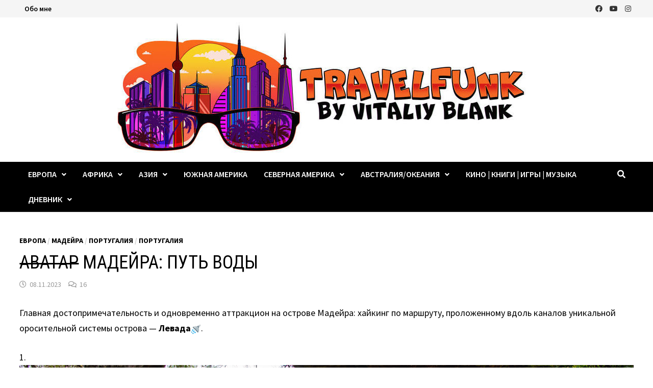

--- FILE ---
content_type: text/html; charset=UTF-8
request_url: https://morseanen.com/madeira-levada/
body_size: 170962
content:
<!doctype html>
<html dir="ltr" lang="ru-RU" prefix="og: https://ogp.me/ns#">
<head>
	<meta charset="UTF-8">
	<meta name="viewport" content="width=device-width, initial-scale=1">
	<link rel="profile" href="https://gmpg.org/xfn/11">

	<title>АВАТАР МАДЕЙРА: ПУТЬ ВОДЫ - Блог Морсеанена</title>
	<style>img:is([sizes="auto" i], [sizes^="auto," i]) { contain-intrinsic-size: 3000px 1500px }</style>
	
		<!-- All in One SEO 4.8.7 - aioseo.com -->
	<meta name="description" content="Главная достопримечательность и одновременно аттракцион на острове Мадейра: хайкинг по маршруту, проложенному вдоль каналов уникальной оросительной системы острова - Левада. 1. Общая протяженность всех оросительных каналов Мадейры насчитывает свыше пяти тысяч километров и их постройка оказала судьбоносное влияние на историю острова. Ну как Великая Китайская Стена или газопровод Уренгой - Ужгород в менее демократических" />
	<meta name="robots" content="max-image-preview:large" />
	<meta name="author" content="Vitaliy Blank"/>
	<meta name="google-site-verification" content="rsCf-Y_PtD_95XrKmkefebg9xJn9sVa4xxM7uB-Kypc" />
	<link rel="canonical" href="https://morseanen.com/madeira-levada/" />
	<meta name="generator" content="All in One SEO (AIOSEO) 4.8.7" />
		<meta property="og:locale" content="ru_RU" />
		<meta property="og:site_name" content="Блог Морсеанена - Я умею путешествовать красиво" />
		<meta property="og:type" content="article" />
		<meta property="og:title" content="АВАТАР МАДЕЙРА: ПУТЬ ВОДЫ - Блог Морсеанена" />
		<meta property="og:description" content="Главная достопримечательность и одновременно аттракцион на острове Мадейра: хайкинг по маршруту, проложенному вдоль каналов уникальной оросительной системы острова - Левада. 1. Общая протяженность всех оросительных каналов Мадейры насчитывает свыше пяти тысяч километров и их постройка оказала судьбоносное влияние на историю острова. Ну как Великая Китайская Стена или газопровод Уренгой - Ужгород в менее демократических" />
		<meta property="og:url" content="https://morseanen.com/madeira-levada/" />
		<meta property="og:image" content="https://morseanen.com/wp-content/uploads/2023/01/cropped-cropped-Blog-4-1.jpg" />
		<meta property="og:image:secure_url" content="https://morseanen.com/wp-content/uploads/2023/01/cropped-cropped-Blog-4-1.jpg" />
		<meta property="og:image:width" content="1500" />
		<meta property="og:image:height" content="389" />
		<meta property="article:published_time" content="2023-11-08T14:00:24+00:00" />
		<meta property="article:modified_time" content="2023-11-08T05:40:59+00:00" />
		<meta property="article:author" content="https://www.facebook.com/profile.php?id=100008018865275" />
		<meta name="twitter:card" content="summary_large_image" />
		<meta name="twitter:title" content="АВАТАР МАДЕЙРА: ПУТЬ ВОДЫ - Блог Морсеанена" />
		<meta name="twitter:description" content="Главная достопримечательность и одновременно аттракцион на острове Мадейра: хайкинг по маршруту, проложенному вдоль каналов уникальной оросительной системы острова - Левада. 1. Общая протяженность всех оросительных каналов Мадейры насчитывает свыше пяти тысяч километров и их постройка оказала судьбоносное влияние на историю острова. Ну как Великая Китайская Стена или газопровод Уренгой - Ужгород в менее демократических" />
		<meta name="twitter:image" content="https://morseanen.com/wp-content/uploads/2023/01/cropped-cropped-Blog-4-1.jpg" />
		<script type="application/ld+json" class="aioseo-schema">
			{"@context":"https:\/\/schema.org","@graph":[{"@type":"BlogPosting","@id":"https:\/\/morseanen.com\/madeira-levada\/#blogposting","name":"\u0410\u0412\u0410\u0422\u0410\u0420 \u041c\u0410\u0414\u0415\u0419\u0420\u0410: \u041f\u0423\u0422\u042c \u0412\u041e\u0414\u042b - \u0411\u043b\u043e\u0433 \u041c\u043e\u0440\u0441\u0435\u0430\u043d\u0435\u043d\u0430","headline":"\u0410\u0412\u0410\u0422\u0410\u0420 \u041c\u0410\u0414\u0415\u0419\u0420\u0410: \u041f\u0423\u0422\u042c \u0412\u041e\u0414\u042b","author":{"@id":"https:\/\/morseanen.com\/author\/morseanen\/#author"},"publisher":{"@id":"https:\/\/morseanen.com\/#organization"},"image":{"@type":"ImageObject","url":"https:\/\/morseanen.com\/wp-content\/uploads\/2023\/10\/Levada-Madeira-7.jpg","width":2000,"height":1333},"datePublished":"2023-11-08T17:00:24+03:00","dateModified":"2023-11-08T08:40:59+03:00","inLanguage":"ru-RU","commentCount":16,"mainEntityOfPage":{"@id":"https:\/\/morseanen.com\/madeira-levada\/#webpage"},"isPartOf":{"@id":"https:\/\/morseanen.com\/madeira-levada\/#webpage"},"articleSection":"\u0415\u0412\u0420\u041e\u041f\u0410, \u041c\u0430\u0434\u0435\u0439\u0440\u0430, \u041f\u043e\u0440\u0442\u0443\u0433\u0430\u043b\u0438\u044f, \u041f\u043e\u0440\u0442\u0443\u0433\u0430\u043b\u0438\u044f, \u0433\u043e\u0440\u044b"},{"@type":"BreadcrumbList","@id":"https:\/\/morseanen.com\/madeira-levada\/#breadcrumblist","itemListElement":[{"@type":"ListItem","@id":"https:\/\/morseanen.com#listItem","position":1,"name":"Home","item":"https:\/\/morseanen.com","nextItem":{"@type":"ListItem","@id":"https:\/\/morseanen.com\/evropa\/#listItem","name":"\u0415\u0412\u0420\u041e\u041f\u0410"}},{"@type":"ListItem","@id":"https:\/\/morseanen.com\/evropa\/#listItem","position":2,"name":"\u0415\u0412\u0420\u041e\u041f\u0410","item":"https:\/\/morseanen.com\/evropa\/","nextItem":{"@type":"ListItem","@id":"https:\/\/morseanen.com\/evropa\/portugaliya-evropa\/#listItem","name":"\u041f\u043e\u0440\u0442\u0443\u0433\u0430\u043b\u0438\u044f"},"previousItem":{"@type":"ListItem","@id":"https:\/\/morseanen.com#listItem","name":"Home"}},{"@type":"ListItem","@id":"https:\/\/morseanen.com\/evropa\/portugaliya-evropa\/#listItem","position":3,"name":"\u041f\u043e\u0440\u0442\u0443\u0433\u0430\u043b\u0438\u044f","item":"https:\/\/morseanen.com\/evropa\/portugaliya-evropa\/","nextItem":{"@type":"ListItem","@id":"https:\/\/morseanen.com\/madeira-levada\/#listItem","name":"\u0410\u0412\u0410\u0422\u0410\u0420 \u041c\u0410\u0414\u0415\u0419\u0420\u0410: \u041f\u0423\u0422\u042c \u0412\u041e\u0414\u042b"},"previousItem":{"@type":"ListItem","@id":"https:\/\/morseanen.com\/evropa\/#listItem","name":"\u0415\u0412\u0420\u041e\u041f\u0410"}},{"@type":"ListItem","@id":"https:\/\/morseanen.com\/madeira-levada\/#listItem","position":4,"name":"\u0410\u0412\u0410\u0422\u0410\u0420 \u041c\u0410\u0414\u0415\u0419\u0420\u0410: \u041f\u0423\u0422\u042c \u0412\u041e\u0414\u042b","previousItem":{"@type":"ListItem","@id":"https:\/\/morseanen.com\/evropa\/portugaliya-evropa\/#listItem","name":"\u041f\u043e\u0440\u0442\u0443\u0433\u0430\u043b\u0438\u044f"}}]},{"@type":"Organization","@id":"https:\/\/morseanen.com\/#organization","name":"TRAVELFUNK BY VITALIY BLANK","description":"\u042f \u0443\u043c\u0435\u044e \u043f\u0443\u0442\u0435\u0448\u0435\u0441\u0442\u0432\u043e\u0432\u0430\u0442\u044c \u043a\u0440\u0430\u0441\u0438\u0432\u043e","url":"https:\/\/morseanen.com\/","logo":{"@type":"ImageObject","url":"https:\/\/morseanen.com\/wp-content\/uploads\/2023\/02\/cropped-cropped-travelfunk1000.jpg","@id":"https:\/\/morseanen.com\/madeira-levada\/#organizationLogo","width":860,"height":275},"image":{"@id":"https:\/\/morseanen.com\/madeira-levada\/#organizationLogo"}},{"@type":"Person","@id":"https:\/\/morseanen.com\/author\/morseanen\/#author","url":"https:\/\/morseanen.com\/author\/morseanen\/","name":"Vitaliy Blank","image":{"@type":"ImageObject","@id":"https:\/\/morseanen.com\/madeira-levada\/#authorImage","url":"https:\/\/secure.gravatar.com\/avatar\/fd6b7f996b3c85e9cdec62cbcf800dde?s=96&d=mm&r=g","width":96,"height":96,"caption":"Vitaliy Blank"},"sameAs":["https:\/\/www.facebook.com\/profile.php?id=100008018865275","https:\/\/www.instagram.com\/morseanen\/","https:\/\/www.youtube.com\/channel\/UCjs4slzODl3QNqKM3OIYUUA"]},{"@type":"WebPage","@id":"https:\/\/morseanen.com\/madeira-levada\/#webpage","url":"https:\/\/morseanen.com\/madeira-levada\/","name":"\u0410\u0412\u0410\u0422\u0410\u0420 \u041c\u0410\u0414\u0415\u0419\u0420\u0410: \u041f\u0423\u0422\u042c \u0412\u041e\u0414\u042b - \u0411\u043b\u043e\u0433 \u041c\u043e\u0440\u0441\u0435\u0430\u043d\u0435\u043d\u0430","description":"\u0413\u043b\u0430\u0432\u043d\u0430\u044f \u0434\u043e\u0441\u0442\u043e\u043f\u0440\u0438\u043c\u0435\u0447\u0430\u0442\u0435\u043b\u044c\u043d\u043e\u0441\u0442\u044c \u0438 \u043e\u0434\u043d\u043e\u0432\u0440\u0435\u043c\u0435\u043d\u043d\u043e \u0430\u0442\u0442\u0440\u0430\u043a\u0446\u0438\u043e\u043d \u043d\u0430 \u043e\u0441\u0442\u0440\u043e\u0432\u0435 \u041c\u0430\u0434\u0435\u0439\u0440\u0430: \u0445\u0430\u0439\u043a\u0438\u043d\u0433 \u043f\u043e \u043c\u0430\u0440\u0448\u0440\u0443\u0442\u0443, \u043f\u0440\u043e\u043b\u043e\u0436\u0435\u043d\u043d\u043e\u043c\u0443 \u0432\u0434\u043e\u043b\u044c \u043a\u0430\u043d\u0430\u043b\u043e\u0432 \u0443\u043d\u0438\u043a\u0430\u043b\u044c\u043d\u043e\u0439 \u043e\u0440\u043e\u0441\u0438\u0442\u0435\u043b\u044c\u043d\u043e\u0439 \u0441\u0438\u0441\u0442\u0435\u043c\u044b \u043e\u0441\u0442\u0440\u043e\u0432\u0430 - \u041b\u0435\u0432\u0430\u0434\u0430. 1. \u041e\u0431\u0449\u0430\u044f \u043f\u0440\u043e\u0442\u044f\u0436\u0435\u043d\u043d\u043e\u0441\u0442\u044c \u0432\u0441\u0435\u0445 \u043e\u0440\u043e\u0441\u0438\u0442\u0435\u043b\u044c\u043d\u044b\u0445 \u043a\u0430\u043d\u0430\u043b\u043e\u0432 \u041c\u0430\u0434\u0435\u0439\u0440\u044b \u043d\u0430\u0441\u0447\u0438\u0442\u044b\u0432\u0430\u0435\u0442 \u0441\u0432\u044b\u0448\u0435 \u043f\u044f\u0442\u0438 \u0442\u044b\u0441\u044f\u0447 \u043a\u0438\u043b\u043e\u043c\u0435\u0442\u0440\u043e\u0432 \u0438 \u0438\u0445 \u043f\u043e\u0441\u0442\u0440\u043e\u0439\u043a\u0430 \u043e\u043a\u0430\u0437\u0430\u043b\u0430 \u0441\u0443\u0434\u044c\u0431\u043e\u043d\u043e\u0441\u043d\u043e\u0435 \u0432\u043b\u0438\u044f\u043d\u0438\u0435 \u043d\u0430 \u0438\u0441\u0442\u043e\u0440\u0438\u044e \u043e\u0441\u0442\u0440\u043e\u0432\u0430. \u041d\u0443 \u043a\u0430\u043a \u0412\u0435\u043b\u0438\u043a\u0430\u044f \u041a\u0438\u0442\u0430\u0439\u0441\u043a\u0430\u044f \u0421\u0442\u0435\u043d\u0430 \u0438\u043b\u0438 \u0433\u0430\u0437\u043e\u043f\u0440\u043e\u0432\u043e\u0434 \u0423\u0440\u0435\u043d\u0433\u043e\u0439 - \u0423\u0436\u0433\u043e\u0440\u043e\u0434 \u0432 \u043c\u0435\u043d\u0435\u0435 \u0434\u0435\u043c\u043e\u043a\u0440\u0430\u0442\u0438\u0447\u0435\u0441\u043a\u0438\u0445","inLanguage":"ru-RU","isPartOf":{"@id":"https:\/\/morseanen.com\/#website"},"breadcrumb":{"@id":"https:\/\/morseanen.com\/madeira-levada\/#breadcrumblist"},"author":{"@id":"https:\/\/morseanen.com\/author\/morseanen\/#author"},"creator":{"@id":"https:\/\/morseanen.com\/author\/morseanen\/#author"},"image":{"@type":"ImageObject","url":"https:\/\/morseanen.com\/wp-content\/uploads\/2023\/10\/Levada-Madeira-7.jpg","@id":"https:\/\/morseanen.com\/madeira-levada\/#mainImage","width":2000,"height":1333},"primaryImageOfPage":{"@id":"https:\/\/morseanen.com\/madeira-levada\/#mainImage"},"datePublished":"2023-11-08T17:00:24+03:00","dateModified":"2023-11-08T08:40:59+03:00"},{"@type":"WebSite","@id":"https:\/\/morseanen.com\/#website","url":"https:\/\/morseanen.com\/","name":"TRAVELFUNK BY VITALIY BLANK","description":"\u042f \u0443\u043c\u0435\u044e \u043f\u0443\u0442\u0435\u0448\u0435\u0441\u0442\u0432\u043e\u0432\u0430\u0442\u044c \u043a\u0440\u0430\u0441\u0438\u0432\u043e","inLanguage":"ru-RU","publisher":{"@id":"https:\/\/morseanen.com\/#organization"}}]}
		</script>
		<!-- All in One SEO -->

<link rel='dns-prefetch' href='//www.googletagmanager.com' />
<link rel='dns-prefetch' href='//fonts.googleapis.com' />
<link rel="alternate" type="application/rss+xml" title="Блог Морсеанена &raquo; Лента" href="https://morseanen.com/feed/" />
<link rel="alternate" type="application/rss+xml" title="Блог Морсеанена &raquo; Лента комментариев" href="https://morseanen.com/comments/feed/" />
<link rel="alternate" type="application/rss+xml" title="Блог Морсеанена &raquo; Лента комментариев к &laquo;АВАТАР МАДЕЙРА: ПУТЬ ВОДЫ&raquo;" href="https://morseanen.com/madeira-levada/feed/" />
<script type="text/javascript">
/* <![CDATA[ */
window._wpemojiSettings = {"baseUrl":"https:\/\/s.w.org\/images\/core\/emoji\/15.0.3\/72x72\/","ext":".png","svgUrl":"https:\/\/s.w.org\/images\/core\/emoji\/15.0.3\/svg\/","svgExt":".svg","source":{"concatemoji":"https:\/\/morseanen.com\/wp-includes\/js\/wp-emoji-release.min.js?ver=7c9855a8a0e52c5c3895e221b157f7e8"}};
/*! This file is auto-generated */
!function(i,n){var o,s,e;function c(e){try{var t={supportTests:e,timestamp:(new Date).valueOf()};sessionStorage.setItem(o,JSON.stringify(t))}catch(e){}}function p(e,t,n){e.clearRect(0,0,e.canvas.width,e.canvas.height),e.fillText(t,0,0);var t=new Uint32Array(e.getImageData(0,0,e.canvas.width,e.canvas.height).data),r=(e.clearRect(0,0,e.canvas.width,e.canvas.height),e.fillText(n,0,0),new Uint32Array(e.getImageData(0,0,e.canvas.width,e.canvas.height).data));return t.every(function(e,t){return e===r[t]})}function u(e,t,n){switch(t){case"flag":return n(e,"\ud83c\udff3\ufe0f\u200d\u26a7\ufe0f","\ud83c\udff3\ufe0f\u200b\u26a7\ufe0f")?!1:!n(e,"\ud83c\uddfa\ud83c\uddf3","\ud83c\uddfa\u200b\ud83c\uddf3")&&!n(e,"\ud83c\udff4\udb40\udc67\udb40\udc62\udb40\udc65\udb40\udc6e\udb40\udc67\udb40\udc7f","\ud83c\udff4\u200b\udb40\udc67\u200b\udb40\udc62\u200b\udb40\udc65\u200b\udb40\udc6e\u200b\udb40\udc67\u200b\udb40\udc7f");case"emoji":return!n(e,"\ud83d\udc26\u200d\u2b1b","\ud83d\udc26\u200b\u2b1b")}return!1}function f(e,t,n){var r="undefined"!=typeof WorkerGlobalScope&&self instanceof WorkerGlobalScope?new OffscreenCanvas(300,150):i.createElement("canvas"),a=r.getContext("2d",{willReadFrequently:!0}),o=(a.textBaseline="top",a.font="600 32px Arial",{});return e.forEach(function(e){o[e]=t(a,e,n)}),o}function t(e){var t=i.createElement("script");t.src=e,t.defer=!0,i.head.appendChild(t)}"undefined"!=typeof Promise&&(o="wpEmojiSettingsSupports",s=["flag","emoji"],n.supports={everything:!0,everythingExceptFlag:!0},e=new Promise(function(e){i.addEventListener("DOMContentLoaded",e,{once:!0})}),new Promise(function(t){var n=function(){try{var e=JSON.parse(sessionStorage.getItem(o));if("object"==typeof e&&"number"==typeof e.timestamp&&(new Date).valueOf()<e.timestamp+604800&&"object"==typeof e.supportTests)return e.supportTests}catch(e){}return null}();if(!n){if("undefined"!=typeof Worker&&"undefined"!=typeof OffscreenCanvas&&"undefined"!=typeof URL&&URL.createObjectURL&&"undefined"!=typeof Blob)try{var e="postMessage("+f.toString()+"("+[JSON.stringify(s),u.toString(),p.toString()].join(",")+"));",r=new Blob([e],{type:"text/javascript"}),a=new Worker(URL.createObjectURL(r),{name:"wpTestEmojiSupports"});return void(a.onmessage=function(e){c(n=e.data),a.terminate(),t(n)})}catch(e){}c(n=f(s,u,p))}t(n)}).then(function(e){for(var t in e)n.supports[t]=e[t],n.supports.everything=n.supports.everything&&n.supports[t],"flag"!==t&&(n.supports.everythingExceptFlag=n.supports.everythingExceptFlag&&n.supports[t]);n.supports.everythingExceptFlag=n.supports.everythingExceptFlag&&!n.supports.flag,n.DOMReady=!1,n.readyCallback=function(){n.DOMReady=!0}}).then(function(){return e}).then(function(){var e;n.supports.everything||(n.readyCallback(),(e=n.source||{}).concatemoji?t(e.concatemoji):e.wpemoji&&e.twemoji&&(t(e.twemoji),t(e.wpemoji)))}))}((window,document),window._wpemojiSettings);
/* ]]> */
</script>
<style id='wp-emoji-styles-inline-css' type='text/css'>

	img.wp-smiley, img.emoji {
		display: inline !important;
		border: none !important;
		box-shadow: none !important;
		height: 1em !important;
		width: 1em !important;
		margin: 0 0.07em !important;
		vertical-align: -0.1em !important;
		background: none !important;
		padding: 0 !important;
	}
</style>
<link rel='stylesheet' id='wp-block-library-css' href='https://morseanen.com/wp-includes/css/dist/block-library/style.min.css?ver=7c9855a8a0e52c5c3895e221b157f7e8' type='text/css' media='all' />
<style id='wp-block-library-theme-inline-css' type='text/css'>
.wp-block-audio :where(figcaption){color:#555;font-size:13px;text-align:center}.is-dark-theme .wp-block-audio :where(figcaption){color:#ffffffa6}.wp-block-audio{margin:0 0 1em}.wp-block-code{border:1px solid #ccc;border-radius:4px;font-family:Menlo,Consolas,monaco,monospace;padding:.8em 1em}.wp-block-embed :where(figcaption){color:#555;font-size:13px;text-align:center}.is-dark-theme .wp-block-embed :where(figcaption){color:#ffffffa6}.wp-block-embed{margin:0 0 1em}.blocks-gallery-caption{color:#555;font-size:13px;text-align:center}.is-dark-theme .blocks-gallery-caption{color:#ffffffa6}:root :where(.wp-block-image figcaption){color:#555;font-size:13px;text-align:center}.is-dark-theme :root :where(.wp-block-image figcaption){color:#ffffffa6}.wp-block-image{margin:0 0 1em}.wp-block-pullquote{border-bottom:4px solid;border-top:4px solid;color:currentColor;margin-bottom:1.75em}.wp-block-pullquote cite,.wp-block-pullquote footer,.wp-block-pullquote__citation{color:currentColor;font-size:.8125em;font-style:normal;text-transform:uppercase}.wp-block-quote{border-left:.25em solid;margin:0 0 1.75em;padding-left:1em}.wp-block-quote cite,.wp-block-quote footer{color:currentColor;font-size:.8125em;font-style:normal;position:relative}.wp-block-quote:where(.has-text-align-right){border-left:none;border-right:.25em solid;padding-left:0;padding-right:1em}.wp-block-quote:where(.has-text-align-center){border:none;padding-left:0}.wp-block-quote.is-large,.wp-block-quote.is-style-large,.wp-block-quote:where(.is-style-plain){border:none}.wp-block-search .wp-block-search__label{font-weight:700}.wp-block-search__button{border:1px solid #ccc;padding:.375em .625em}:where(.wp-block-group.has-background){padding:1.25em 2.375em}.wp-block-separator.has-css-opacity{opacity:.4}.wp-block-separator{border:none;border-bottom:2px solid;margin-left:auto;margin-right:auto}.wp-block-separator.has-alpha-channel-opacity{opacity:1}.wp-block-separator:not(.is-style-wide):not(.is-style-dots){width:100px}.wp-block-separator.has-background:not(.is-style-dots){border-bottom:none;height:1px}.wp-block-separator.has-background:not(.is-style-wide):not(.is-style-dots){height:2px}.wp-block-table{margin:0 0 1em}.wp-block-table td,.wp-block-table th{word-break:normal}.wp-block-table :where(figcaption){color:#555;font-size:13px;text-align:center}.is-dark-theme .wp-block-table :where(figcaption){color:#ffffffa6}.wp-block-video :where(figcaption){color:#555;font-size:13px;text-align:center}.is-dark-theme .wp-block-video :where(figcaption){color:#ffffffa6}.wp-block-video{margin:0 0 1em}:root :where(.wp-block-template-part.has-background){margin-bottom:0;margin-top:0;padding:1.25em 2.375em}
</style>
<style id='classic-theme-styles-inline-css' type='text/css'>
/*! This file is auto-generated */
.wp-block-button__link{color:#fff;background-color:#32373c;border-radius:9999px;box-shadow:none;text-decoration:none;padding:calc(.667em + 2px) calc(1.333em + 2px);font-size:1.125em}.wp-block-file__button{background:#32373c;color:#fff;text-decoration:none}
</style>
<style id='global-styles-inline-css' type='text/css'>
:root{--wp--preset--aspect-ratio--square: 1;--wp--preset--aspect-ratio--4-3: 4/3;--wp--preset--aspect-ratio--3-4: 3/4;--wp--preset--aspect-ratio--3-2: 3/2;--wp--preset--aspect-ratio--2-3: 2/3;--wp--preset--aspect-ratio--16-9: 16/9;--wp--preset--aspect-ratio--9-16: 9/16;--wp--preset--color--black: #000000;--wp--preset--color--cyan-bluish-gray: #abb8c3;--wp--preset--color--white: #ffffff;--wp--preset--color--pale-pink: #f78da7;--wp--preset--color--vivid-red: #cf2e2e;--wp--preset--color--luminous-vivid-orange: #ff6900;--wp--preset--color--luminous-vivid-amber: #fcb900;--wp--preset--color--light-green-cyan: #7bdcb5;--wp--preset--color--vivid-green-cyan: #00d084;--wp--preset--color--pale-cyan-blue: #8ed1fc;--wp--preset--color--vivid-cyan-blue: #0693e3;--wp--preset--color--vivid-purple: #9b51e0;--wp--preset--gradient--vivid-cyan-blue-to-vivid-purple: linear-gradient(135deg,rgba(6,147,227,1) 0%,rgb(155,81,224) 100%);--wp--preset--gradient--light-green-cyan-to-vivid-green-cyan: linear-gradient(135deg,rgb(122,220,180) 0%,rgb(0,208,130) 100%);--wp--preset--gradient--luminous-vivid-amber-to-luminous-vivid-orange: linear-gradient(135deg,rgba(252,185,0,1) 0%,rgba(255,105,0,1) 100%);--wp--preset--gradient--luminous-vivid-orange-to-vivid-red: linear-gradient(135deg,rgba(255,105,0,1) 0%,rgb(207,46,46) 100%);--wp--preset--gradient--very-light-gray-to-cyan-bluish-gray: linear-gradient(135deg,rgb(238,238,238) 0%,rgb(169,184,195) 100%);--wp--preset--gradient--cool-to-warm-spectrum: linear-gradient(135deg,rgb(74,234,220) 0%,rgb(151,120,209) 20%,rgb(207,42,186) 40%,rgb(238,44,130) 60%,rgb(251,105,98) 80%,rgb(254,248,76) 100%);--wp--preset--gradient--blush-light-purple: linear-gradient(135deg,rgb(255,206,236) 0%,rgb(152,150,240) 100%);--wp--preset--gradient--blush-bordeaux: linear-gradient(135deg,rgb(254,205,165) 0%,rgb(254,45,45) 50%,rgb(107,0,62) 100%);--wp--preset--gradient--luminous-dusk: linear-gradient(135deg,rgb(255,203,112) 0%,rgb(199,81,192) 50%,rgb(65,88,208) 100%);--wp--preset--gradient--pale-ocean: linear-gradient(135deg,rgb(255,245,203) 0%,rgb(182,227,212) 50%,rgb(51,167,181) 100%);--wp--preset--gradient--electric-grass: linear-gradient(135deg,rgb(202,248,128) 0%,rgb(113,206,126) 100%);--wp--preset--gradient--midnight: linear-gradient(135deg,rgb(2,3,129) 0%,rgb(40,116,252) 100%);--wp--preset--font-size--small: 13px;--wp--preset--font-size--medium: 20px;--wp--preset--font-size--large: 36px;--wp--preset--font-size--x-large: 42px;--wp--preset--spacing--20: 0.44rem;--wp--preset--spacing--30: 0.67rem;--wp--preset--spacing--40: 1rem;--wp--preset--spacing--50: 1.5rem;--wp--preset--spacing--60: 2.25rem;--wp--preset--spacing--70: 3.38rem;--wp--preset--spacing--80: 5.06rem;--wp--preset--shadow--natural: 6px 6px 9px rgba(0, 0, 0, 0.2);--wp--preset--shadow--deep: 12px 12px 50px rgba(0, 0, 0, 0.4);--wp--preset--shadow--sharp: 6px 6px 0px rgba(0, 0, 0, 0.2);--wp--preset--shadow--outlined: 6px 6px 0px -3px rgba(255, 255, 255, 1), 6px 6px rgba(0, 0, 0, 1);--wp--preset--shadow--crisp: 6px 6px 0px rgba(0, 0, 0, 1);}:where(.is-layout-flex){gap: 0.5em;}:where(.is-layout-grid){gap: 0.5em;}body .is-layout-flex{display: flex;}.is-layout-flex{flex-wrap: wrap;align-items: center;}.is-layout-flex > :is(*, div){margin: 0;}body .is-layout-grid{display: grid;}.is-layout-grid > :is(*, div){margin: 0;}:where(.wp-block-columns.is-layout-flex){gap: 2em;}:where(.wp-block-columns.is-layout-grid){gap: 2em;}:where(.wp-block-post-template.is-layout-flex){gap: 1.25em;}:where(.wp-block-post-template.is-layout-grid){gap: 1.25em;}.has-black-color{color: var(--wp--preset--color--black) !important;}.has-cyan-bluish-gray-color{color: var(--wp--preset--color--cyan-bluish-gray) !important;}.has-white-color{color: var(--wp--preset--color--white) !important;}.has-pale-pink-color{color: var(--wp--preset--color--pale-pink) !important;}.has-vivid-red-color{color: var(--wp--preset--color--vivid-red) !important;}.has-luminous-vivid-orange-color{color: var(--wp--preset--color--luminous-vivid-orange) !important;}.has-luminous-vivid-amber-color{color: var(--wp--preset--color--luminous-vivid-amber) !important;}.has-light-green-cyan-color{color: var(--wp--preset--color--light-green-cyan) !important;}.has-vivid-green-cyan-color{color: var(--wp--preset--color--vivid-green-cyan) !important;}.has-pale-cyan-blue-color{color: var(--wp--preset--color--pale-cyan-blue) !important;}.has-vivid-cyan-blue-color{color: var(--wp--preset--color--vivid-cyan-blue) !important;}.has-vivid-purple-color{color: var(--wp--preset--color--vivid-purple) !important;}.has-black-background-color{background-color: var(--wp--preset--color--black) !important;}.has-cyan-bluish-gray-background-color{background-color: var(--wp--preset--color--cyan-bluish-gray) !important;}.has-white-background-color{background-color: var(--wp--preset--color--white) !important;}.has-pale-pink-background-color{background-color: var(--wp--preset--color--pale-pink) !important;}.has-vivid-red-background-color{background-color: var(--wp--preset--color--vivid-red) !important;}.has-luminous-vivid-orange-background-color{background-color: var(--wp--preset--color--luminous-vivid-orange) !important;}.has-luminous-vivid-amber-background-color{background-color: var(--wp--preset--color--luminous-vivid-amber) !important;}.has-light-green-cyan-background-color{background-color: var(--wp--preset--color--light-green-cyan) !important;}.has-vivid-green-cyan-background-color{background-color: var(--wp--preset--color--vivid-green-cyan) !important;}.has-pale-cyan-blue-background-color{background-color: var(--wp--preset--color--pale-cyan-blue) !important;}.has-vivid-cyan-blue-background-color{background-color: var(--wp--preset--color--vivid-cyan-blue) !important;}.has-vivid-purple-background-color{background-color: var(--wp--preset--color--vivid-purple) !important;}.has-black-border-color{border-color: var(--wp--preset--color--black) !important;}.has-cyan-bluish-gray-border-color{border-color: var(--wp--preset--color--cyan-bluish-gray) !important;}.has-white-border-color{border-color: var(--wp--preset--color--white) !important;}.has-pale-pink-border-color{border-color: var(--wp--preset--color--pale-pink) !important;}.has-vivid-red-border-color{border-color: var(--wp--preset--color--vivid-red) !important;}.has-luminous-vivid-orange-border-color{border-color: var(--wp--preset--color--luminous-vivid-orange) !important;}.has-luminous-vivid-amber-border-color{border-color: var(--wp--preset--color--luminous-vivid-amber) !important;}.has-light-green-cyan-border-color{border-color: var(--wp--preset--color--light-green-cyan) !important;}.has-vivid-green-cyan-border-color{border-color: var(--wp--preset--color--vivid-green-cyan) !important;}.has-pale-cyan-blue-border-color{border-color: var(--wp--preset--color--pale-cyan-blue) !important;}.has-vivid-cyan-blue-border-color{border-color: var(--wp--preset--color--vivid-cyan-blue) !important;}.has-vivid-purple-border-color{border-color: var(--wp--preset--color--vivid-purple) !important;}.has-vivid-cyan-blue-to-vivid-purple-gradient-background{background: var(--wp--preset--gradient--vivid-cyan-blue-to-vivid-purple) !important;}.has-light-green-cyan-to-vivid-green-cyan-gradient-background{background: var(--wp--preset--gradient--light-green-cyan-to-vivid-green-cyan) !important;}.has-luminous-vivid-amber-to-luminous-vivid-orange-gradient-background{background: var(--wp--preset--gradient--luminous-vivid-amber-to-luminous-vivid-orange) !important;}.has-luminous-vivid-orange-to-vivid-red-gradient-background{background: var(--wp--preset--gradient--luminous-vivid-orange-to-vivid-red) !important;}.has-very-light-gray-to-cyan-bluish-gray-gradient-background{background: var(--wp--preset--gradient--very-light-gray-to-cyan-bluish-gray) !important;}.has-cool-to-warm-spectrum-gradient-background{background: var(--wp--preset--gradient--cool-to-warm-spectrum) !important;}.has-blush-light-purple-gradient-background{background: var(--wp--preset--gradient--blush-light-purple) !important;}.has-blush-bordeaux-gradient-background{background: var(--wp--preset--gradient--blush-bordeaux) !important;}.has-luminous-dusk-gradient-background{background: var(--wp--preset--gradient--luminous-dusk) !important;}.has-pale-ocean-gradient-background{background: var(--wp--preset--gradient--pale-ocean) !important;}.has-electric-grass-gradient-background{background: var(--wp--preset--gradient--electric-grass) !important;}.has-midnight-gradient-background{background: var(--wp--preset--gradient--midnight) !important;}.has-small-font-size{font-size: var(--wp--preset--font-size--small) !important;}.has-medium-font-size{font-size: var(--wp--preset--font-size--medium) !important;}.has-large-font-size{font-size: var(--wp--preset--font-size--large) !important;}.has-x-large-font-size{font-size: var(--wp--preset--font-size--x-large) !important;}
:where(.wp-block-post-template.is-layout-flex){gap: 1.25em;}:where(.wp-block-post-template.is-layout-grid){gap: 1.25em;}
:where(.wp-block-columns.is-layout-flex){gap: 2em;}:where(.wp-block-columns.is-layout-grid){gap: 2em;}
:root :where(.wp-block-pullquote){font-size: 1.5em;line-height: 1.6;}
</style>
<link rel='stylesheet' id='sbttb-fonts-css' href='https://morseanen.com/wp-content/plugins/smooth-back-to-top-button/assets/css/sbttb-fonts.css?ver=1.1.15' type='text/css' media='all' />
<link rel='stylesheet' id='sbttb-style-css' href='https://morseanen.com/wp-content/plugins/smooth-back-to-top-button/assets/css/smooth-back-to-top-button.css?ver=1.1.15' type='text/css' media='all' />
<link rel='stylesheet' id='wp-ulike-css' href='https://morseanen.com/wp-content/plugins/wp-ulike/assets/css/wp-ulike.min.css?ver=4.7.9.1' type='text/css' media='all' />
<link rel='stylesheet' id='font-awesome-css' href='https://morseanen.com/wp-content/themes/bam-pro/assets/fonts/css/all.min.css?ver=5.15.4' type='text/css' media='all' />
<link rel='stylesheet' id='bam-style-css' href='https://morseanen.com/wp-content/themes/bam-pro/style.css?ver=1.4.1' type='text/css' media='all' />
<link rel='stylesheet' id='jquery-magnific-popup-css' href='https://morseanen.com/wp-content/themes/bam-pro/assets/css/magnific-popup.css?ver=1.1.0' type='text/css' media='screen' />
<link rel='stylesheet' id='bam-google-fonts-css' href='https://fonts.googleapis.com/css?family=Source+Sans+Pro%3A100%2C200%2C300%2C400%2C500%2C600%2C700%2C800%2C900%2C100i%2C200i%2C300i%2C400i%2C500i%2C600i%2C700i%2C800i%2C900i|Roboto+Condensed%3A100%2C200%2C300%2C400%2C500%2C600%2C700%2C800%2C900%2C100i%2C200i%2C300i%2C400i%2C500i%2C600i%2C700i%2C800i%2C900i%26subset%3Dlatin' type='text/css' media='all' />
<script type="text/javascript" src="https://morseanen.com/wp-includes/js/jquery/jquery.min.js?ver=3.7.1" id="jquery-core-js"></script>
<script type="text/javascript" src="https://morseanen.com/wp-includes/js/jquery/jquery-migrate.min.js?ver=3.4.1" id="jquery-migrate-js"></script>

<!-- Google tag (gtag.js) snippet added by Site Kit -->
<!-- Google Analytics snippet added by Site Kit -->
<script type="text/javascript" src="https://www.googletagmanager.com/gtag/js?id=GT-P8Q2PH9" id="google_gtagjs-js" async></script>
<script type="text/javascript" id="google_gtagjs-js-after">
/* <![CDATA[ */
window.dataLayer = window.dataLayer || [];function gtag(){dataLayer.push(arguments);}
gtag("set","linker",{"domains":["morseanen.com"]});
gtag("js", new Date());
gtag("set", "developer_id.dZTNiMT", true);
gtag("config", "GT-P8Q2PH9", {"googlesitekit_post_categories":"\u0415\u0412\u0420\u041e\u041f\u0410; \u041c\u0430\u0434\u0435\u0439\u0440\u0430; \u041f\u043e\u0440\u0442\u0443\u0433\u0430\u043b\u0438\u044f; \u041f\u043e\u0440\u0442\u0443\u0433\u0430\u043b\u0438\u044f","googlesitekit_post_date":"20231108"});
/* ]]> */
</script>
<link rel="https://api.w.org/" href="https://morseanen.com/wp-json/" /><link rel="alternate" title="JSON" type="application/json" href="https://morseanen.com/wp-json/wp/v2/posts/2662" /><link rel="EditURI" type="application/rsd+xml" title="RSD" href="https://morseanen.com/xmlrpc.php?rsd" />
<link rel="alternate" title="oEmbed (JSON)" type="application/json+oembed" href="https://morseanen.com/wp-json/oembed/1.0/embed?url=https%3A%2F%2Fmorseanen.com%2Fmadeira-levada%2F" />
<link rel="alternate" title="oEmbed (XML)" type="text/xml+oembed" href="https://morseanen.com/wp-json/oembed/1.0/embed?url=https%3A%2F%2Fmorseanen.com%2Fmadeira-levada%2F&#038;format=xml" />
<meta name="generator" content="Site Kit by Google 1.165.0" />
            <style type="text/css">
                .progress-wrap {
                    bottom: 50px;
                    height: 46px;
                    width: 46px;
                    border-radius: 46px;
                    background-color: #0000;
                    box-shadow: inset 0 0 0 2px #cccccc;
                }

                .progress-wrap.btn-left-side {
                    left: 50px;
                }

                .progress-wrap.btn-right-side {
                    right: 50px;
                }

                .progress-wrap::after {
                    width: 46px;
                    height: 46px;
                    color: #1f2029;
                    font-size: 24px;
                    content: '\e900';
                    line-height: 46px;
                }

                .progress-wrap:hover::after {
                    color: #1f2029;
                }

                .progress-wrap svg.progress-circle path {
                    stroke: #1f2029;
                    stroke-width: 4px;
                }

                
                
                
            </style>

			<link rel="pingback" href="https://morseanen.com/xmlrpc.php">		<style type="text/css">
					.site-title,
			.site-description {
				position: absolute;
				clip: rect(1px, 1px, 1px, 1px);
				display: none;
			}
				</style>
		<link rel="icon" href="https://morseanen.com/wp-content/uploads/2023/01/18315642.jpg" sizes="32x32" />
<link rel="icon" href="https://morseanen.com/wp-content/uploads/2023/01/18315642.jpg" sizes="192x192" />
<link rel="apple-touch-icon" href="https://morseanen.com/wp-content/uploads/2023/01/18315642.jpg" />
<meta name="msapplication-TileImage" content="https://morseanen.com/wp-content/uploads/2023/01/18315642.jpg" />

		<style type="text/css" id="theme-custom-css">
			/* Header CSS */
                    .container {
                        width: 1600px;
                    }
                /* Color CSS */
                
                    blockquote {
                        border-left: 4px solid #000000;
                    }

                    button,
                    input[type="button"],
                    input[type="reset"],
                    input[type="submit"],
                    .wp-block-search .wp-block-search__button {
                        background: #000000;
                    }

                    .bam-readmore {
                        background: #000000;
                    }

                    .site-title a, .site-description {
                        color: #000000;
                    }

                    .site-header.default-style .main-navigation ul li a:hover {
                        color: #000000;
                    }

                    .site-header.default-style .main-navigation ul ul li a:hover {
                        background: #000000;
                    }

                    .site-header.default-style .main-navigation .current_page_item > a,
                    .site-header.default-style .main-navigation .current-menu-item > a,
                    .site-header.default-style .main-navigation .current_page_ancestor > a,
                    .site-header.default-style .main-navigation .current-menu-ancestor > a {
                        color: #000000;
                    }

                    .site-header.horizontal-style .main-navigation ul li a:hover {
                        color: #000000;
                    }

                    .site-header.horizontal-style .main-navigation ul ul li a:hover {
                        background: #000000;
                    }

                    .site-header.horizontal-style .main-navigation .current_page_item > a,
                    .site-header.horizontal-style .main-navigation .current-menu-item > a,
                    .site-header.horizontal-style .main-navigation .current_page_ancestor > a,
                    .site-header.horizontal-style .main-navigation .current-menu-ancestor > a {
                        color: #000000;
                    }

                    .posts-navigation .nav-previous a:hover,
                    .posts-navigation .nav-next a:hover {
                        color: #000000;
                    }

                    .post-navigation .nav-previous .post-title:hover,
                    .post-navigation .nav-next .post-title:hover {
                        color: #000000;
                    }

                    .pagination .page-numbers.current {
                        background: #000000;
                        border: 1px solid #000000;
                        color: #ffffff;
                    }
                      
                    .pagination a.page-numbers:hover {
                        background: #000000;
                        border: 1px solid #000000;
                    }

                    .widget a:hover,
                    .widget ul li a:hover {
                        color: #000000;
                    }

                    .widget-title a:hover {
                        color: #000000;
                    }

                    .bm-wts-s2 .widgettitle, 
                    .bm-wts-s2 .is-style-bam-widget-title,
                    .bm-wts-s2 .widget-title,
                    .bm-wts-s3 .widgettitle,
                    .bm-wts-s3 .is-style-bam-widget-title,
                    .bm-wts-s3 .widget-title,
                    .bm-wts-s4 .bwt-container {
                        border-bottom-color: #000000;
                    }

                    .bm-wts-s4 .widget-title {
                        background-color: #000000; 
                    }

                    li.bm-tab.th-ui-state-active a {
                        border-bottom: 1px solid #000000;
                    }

                    .footer-widget-area .widget a:hover {
                        color: #000000;
                    }

                    .bms-title a:hover {
                        color: #000000;
                    }

                    .bmb-entry-title a:hover,
                    .bmw-grid-post .entry-title a:hover,
                    .bam-entry .entry-title a:hover {
                        color: #000000;
                    }

                    .related-post-meta a:hover,
                    .entry-meta a:hover {
                        color: #000000;
                    }

                    .related-post-meta .byline a:hover,
                    .entry-meta .byline a:hover {
                        color: #000000;
                    }

                    .cat-links a {
                        color: #000000;
                    }

                    .cat-links.boxed a {
                        background: #000000;
                    }

                    .tags-links a:hover {
                        background: #000000;
                    }

                    .related-post-title a:hover {
                        color: #000000;
                    }

                    .author-posts-link:hover {
                        color: #000000;
                    }

                    .comment-author a {
                        color: #000000;
                    }

                    .comment-metadata a:hover,
                    .comment-metadata a:focus,
                    .pingback .comment-edit-link:hover,
                    .pingback .comment-edit-link:focus {
                        color: #000000;
                    }

                    .comment-reply-link:hover,
                    .comment-reply-link:focus {
                        background: #000000;
                    }

                    .comment-notes a:hover,
                    .comment-awaiting-moderation a:hover,
                    .logged-in-as a:hover,
                    .form-allowed-tags a:hover {
                        color: #000000;
                    }

                    .required {
                        color: #000000;
                    }

                    .comment-reply-title small a:before {
                        color: #000000;
                    }

                    .wp-block-quote {
                        border-left: 4px solid #000000;
                    }

                    .wp-block-quote[style*="text-align:right"], .wp-block-quote[style*="text-align: right"] {
                        border-right: 4px solid #000000;
                    }

                    .site-info a:hover {
                        color: #000000;
                    }

                    #bam-tags a, .widget_tag_cloud .tagcloud a {
                        background: #000000;
                    }

                    .bmajax-btn:hover {
                        background: #000000;
                        border: 1px solid #000000;
                    }

                    .bam-edit-link .post-edit-link {
                        background: #000000;
                    }

                    .bmw-spinner div {
                        background: #000000;
                    }

                    a.bm-viewall:hover {
                        color: #000000;
                    }

                    .footer-widget-area .related-post-meta .byline a:hover, 
                    .footer-widget-area .entry-meta .byline a:hover {
                        color: #000000;
                    }

                    .footer-menu-container ul li a:hover {
                        color: #000000;
                    }

                
                    .page-content a:hover,
                    .entry-content a:hover {
                        color: #00aeef;
                    }
                
                    button,
                    input[type="button"],
                    input[type="reset"],
                    input[type="submit"],
                    .wp-block-search .wp-block-search__button,
                    .bam-readmore {
                        color: #ffffff;
                    }
                
                    button:hover,
                    input[type="button"]:hover,
                    input[type="reset"]:hover,
                    input[type="submit"]:hover,
                    .wp-block-search .wp-block-search__button:hover,
                    .bam-readmore:hover {
                        background: #dd3333;
                    }
                
                    button:hover,
                    input[type="button"]:hover,
                    input[type="reset"]:hover,
                    input[type="submit"]:hover,
                    .wp-block-search .wp-block-search__button:hover,
                    .bam-readmore:hover {
                        color: #000000;
                    }
                
                    body.boxed-layout.custom-background,
                    body.boxed-layout {
                        background-color: #dddddd;
                    }
                
                    body.boxed-layout.custom-background.separate-containers,
                    body.boxed-layout.separate-containers {
                        background-color: #dddddd;
                    }
                
                    body.wide-layout.custom-background.separate-containers,
                    body.wide-layout.separate-containers {
                        background-color: #eeeeee;
                    }
                
                    .bam-block a,
                    .widget a,
                    .widget ul li a,
                    .bmw-grid-post .entry-title a,
                    .bm-tabs-wdt .bm-tab-anchor,
                    .bmajax-btn,
                    .post-navigation .nav-previous .post-title, .post-navigation .nav-next .post-title,
                    .author-posts-link, .author-posts-link:visited,
                    .pagination .page-numbers,
                    #commentform a,
                    .bmw-grid-post h3.entry-title a {
                        color: #000000;
                    }
                /* Header CSS */
                    .site-header {
                        border-bottom: 1px solid #dddddd;
                    }
                
                        .site-header.default-style .main-navigation ul li a, .site-header.default-style .bam-search-button-icon, .site-header.default-style .menu-toggle { line-height: 49px; }
                        .site-header.default-style .main-navigation ul ul li a { line-height: 1.3; }
                        .site-header.default-style .bam-search-box-container { top: 49px }
                    
                        .site-header.default-style .main-navigation { background: #000000; }
                    
                        .site-header.default-style .main-navigation ul li a:hover { color: #dd3333; }
                        .site-header.default-style .main-navigation .current_page_item > a, .site-header.default-style .main-navigation .current-menu-item > a, .site-header.default-style .main-navigation .current_page_ancestor > a, .site-header.default-style .main-navigation .current-menu-ancestor > a { color: #dd3333; }
                    
                        .site-header.default-style .main-navigation ul ul li a:hover {
                            background-color: #dd3333;
                        }
                    
                        .site-header.default-style #site-header-inner {
                            padding-top: 0px;
                        }
                    
                        .site-header.default-style #site-header-inner {
                            padding-bottom: 0px;
                        }
                    /* Top Bar CSS */
                    .bam-topbar,
                    .mobile-dropdown-top .mobile-navigation ul li {
                        border-bottom: 1px solid #ffffff;
                    }

                    .mobile-dropdown-top .mobile-navigation ul ul {
                        border-top: 1px solid #ffffff;
                    }

                    .mobile-dropdown-top .dropdown-toggle {
                        border-left:  1px dotted #ffffff;
                        border-right:  1px dotted #ffffff;
                    }
                
                    .bam-topbar a,
                    #topbar .menu-toggle,
                    .mobile-dropdown-top .dropdown-toggle,
                    .mobile-dropdown-top .mobile-navigation a {
                        color: #000000;
                    }
                /* Typography CSS */body, button, input, select, optgroup, textarea{color:#000000;}.site-title, .site-header.horizontal-style .site-title{font-family:-apple-system, BlinkMacSystemFont, "Segoe UI", Roboto, Oxygen-Sans, Ubuntu, Cantarell, "Helvetica Neue", sans-serif;font-weight:300;text-transform:capitalize;}/* Footer CSS */
                    .site-info a:hover {
                        color: #dd3333;
                    }
                    .footer-menu-container ul li a:hover {
                        color: #dd3333;
                    }		</style>

	</head>

<body data-rsssl=1 class="post-template-default single single-post postid-2662 single-format-standard wp-custom-logo wp-embed-responsive wide-layout no-sidebar one-container bm-wts-s1">



<div id="page" class="site">
	<a class="skip-link screen-reader-text" href="#content">Перейти к содержимому</a>

	
<div id="topbar" class="bam-topbar clearfix">

    <div class="container">

                    <button class="menu-toggle" aria-controls="top-bar-menu" aria-expanded="false" data-toggle-target=".mobile-dropdown-top > .mobile-navigation">
                <i class="fas fa-bars"></i>
                                <span class="screen-reader-text">Меню</span>            </button>
        
        
            <div id="top-navigation" class="top-navigation">
        <div class="menu-upper-container"><ul id="top-menu" class="menu"><li id="menu-item-34" class="menu-item menu-item-type-post_type menu-item-object-page menu-item-34"><a href="https://morseanen.com/about/">Обо мне</a></li>
</ul></div>					
    </div>		

        
<div class="bam-topbar-social dark">

    
        
            
                            <span class="bam-social-icon">
                                            <a href="https://www.facebook.com/profile.php?id=100008018865275" class="bam-social-link facebook" target="_blank" title="Facebook">
                            <i class="fab fa-facebook"></i>
                        </a>
                                    </span>
                        
        
            
                            <span class="bam-social-icon">
                                            <a href="https://www.youtube.com/channel/UCjs4slzODl3QNqKM3OIYUUA" class="bam-social-link youtube" target="_blank" title="YouTube">
                            <i class="fab fa-youtube"></i>
                        </a>
                                    </span>
                        
        
            
                        
        
            
                        
        
            
                            <span class="bam-social-icon">
                                            <a href="https://www.instagram.com/morseanen/" class="bam-social-link instagram" target="_blank" title="Instagram">
                            <i class="fab fa-instagram"></i>
                        </a>
                                    </span>
                        
        
            
                        
        
            
                        
        
            
                        
        
            
                        
        
            
                        
        
            
                        
        
            
                        
        
            
                        
        
            
                        
        
            
                        
        
            
                        
        
            
                        
        
            
                        
        
            
                        
        
            
                        
        
            
                        
        
            
                        
        
            
                        
        
    
</div><!-- .bam-social-media -->
    </div>

</div>


    <div class="mobile-dropdown-top bam-mobile-dropdown">
        <nav class="mobile-navigation">
            <div class="menu-upper-container"><ul id="mobile-dropdown-top" class="menu"><li class="menu-item menu-item-type-post_type menu-item-object-page menu-item-34"><a href="https://morseanen.com/about/">Обо мне</a></li>
</ul></div>        </nav>
    </div>


	


<header id="masthead" class="site-header default-style">

    
    

<div id="site-header-inner" class="clearfix container center-logo">

    <div class="site-branding">
    <div class="site-branding-inner">

                    <div class="site-logo-image"><a href="https://morseanen.com/" class="custom-logo-link" rel="home"><img width="860" height="275" src="https://morseanen.com/wp-content/uploads/2023/02/cropped-cropped-travelfunk1000.jpg" class="custom-logo" alt="Блог Морсеанена" decoding="async" fetchpriority="high" srcset="https://morseanen.com/wp-content/uploads/2023/02/cropped-cropped-travelfunk1000.jpg 860w, https://morseanen.com/wp-content/uploads/2023/02/cropped-cropped-travelfunk1000-300x96.jpg 300w, https://morseanen.com/wp-content/uploads/2023/02/cropped-cropped-travelfunk1000-768x246.jpg 768w" sizes="(max-width: 860px) 100vw, 860px" /></a></div>
        
        <div class="site-branding-text">
                            <p class="site-title"><a href="https://morseanen.com/" rel="home">Блог Морсеанена</a></p>
                                <p class="site-description">Я умею путешествовать красиво</p>
                    </div><!-- .site-branding-text -->

    </div><!-- .site-branding-inner -->
</div><!-- .site-branding -->
        
</div><!-- #site-header-inner -->



<nav id="site-navigation" class="main-navigation">

    <div id="site-navigation-inner" class="container align-center show-search">
        
        <div class="menu-bez-nazvaniya-container"><ul id="primary-menu" class="menu"><li id="menu-item-101" class="menu-item menu-item-type-post_type menu-item-object-page menu-item-has-children menu-item-101"><a href="https://morseanen.com/evropa/" title="Кипр">ЕВРОПА</a>
<ul class="sub-menu">
	<li id="menu-item-278" class="menu-item menu-item-type-taxonomy menu-item-object-category menu-item-has-children menu-item-278"><a href="https://morseanen.com/avstriya/">Австрия</a>
	<ul class="sub-menu">
		<li id="menu-item-1269" class="menu-item menu-item-type-taxonomy menu-item-object-category menu-item-1269"><a href="https://morseanen.com/avstriya/avstrijskie-alpy/">Австрийские Альпы</a></li>
		<li id="menu-item-2942" class="menu-item menu-item-type-taxonomy menu-item-object-category menu-item-2942"><a href="https://morseanen.com/avstriya/vena/">Вена</a></li>
		<li id="menu-item-1220" class="menu-item menu-item-type-taxonomy menu-item-object-category menu-item-1220"><a href="https://morseanen.com/avstriya/zaltsburg/">Зальцбург</a></li>
		<li id="menu-item-1222" class="menu-item menu-item-type-taxonomy menu-item-object-category menu-item-1222"><a href="https://morseanen.com/avstriya/innsbruk/">Иннсбрук</a></li>
	</ul>
</li>
	<li id="menu-item-277" class="menu-item menu-item-type-taxonomy menu-item-object-category menu-item-has-children menu-item-277"><a href="https://morseanen.com/germaniya/">Германия</a>
	<ul class="sub-menu">
		<li id="menu-item-1250" class="menu-item menu-item-type-taxonomy menu-item-object-category menu-item-1250"><a href="https://morseanen.com/germaniya/nemetskie-alpy/">Немецкие Альпы</a></li>
		<li id="menu-item-1265" class="menu-item menu-item-type-taxonomy menu-item-object-category menu-item-1265"><a href="https://morseanen.com/germaniya/baden-baden/">Баден Баден</a></li>
		<li id="menu-item-1474" class="menu-item menu-item-type-taxonomy menu-item-object-category menu-item-1474"><a href="https://morseanen.com/germaniya/bamberg/">Бамберг</a></li>
		<li id="menu-item-1234" class="menu-item menu-item-type-taxonomy menu-item-object-category menu-item-1234"><a href="https://morseanen.com/germaniya/vyurtsburg/">Вюрцбург</a></li>
		<li id="menu-item-699" class="menu-item menu-item-type-taxonomy menu-item-object-category menu-item-699"><a href="https://morseanen.com/germaniya/gamburg/">Гамбург</a></li>
		<li id="menu-item-733" class="menu-item menu-item-type-taxonomy menu-item-object-category menu-item-733"><a href="https://morseanen.com/germaniya/gejdelberg/">Гейдельберг</a></li>
		<li id="menu-item-700" class="menu-item menu-item-type-taxonomy menu-item-object-category menu-item-700"><a href="https://morseanen.com/germaniya/dyusseldorf/">Дюссельдорф</a></li>
		<li id="menu-item-744" class="menu-item menu-item-type-taxonomy menu-item-object-category menu-item-744"><a href="https://morseanen.com/germaniya/konstants/">Констанц</a></li>
		<li id="menu-item-750" class="menu-item menu-item-type-taxonomy menu-item-object-category menu-item-750"><a href="https://morseanen.com/germaniya/lindau/">Линдау</a></li>
		<li id="menu-item-1024" class="menu-item menu-item-type-taxonomy menu-item-object-category menu-item-1024"><a href="https://morseanen.com/germaniya/lyubek/">Любек</a></li>
		<li id="menu-item-2636" class="menu-item menu-item-type-taxonomy menu-item-object-category menu-item-2636"><a href="https://morseanen.com/germaniya/lyuneburg/">Люнебург</a></li>
		<li id="menu-item-1279" class="menu-item menu-item-type-taxonomy menu-item-object-category menu-item-1279"><a href="https://morseanen.com/germaniya/myunhen/">Мюнхен</a></li>
		<li id="menu-item-1187" class="menu-item menu-item-type-taxonomy menu-item-object-category menu-item-1187"><a href="https://morseanen.com/germaniya/nyurnberg/">Нюрнберг</a></li>
		<li id="menu-item-1194" class="menu-item menu-item-type-taxonomy menu-item-object-category menu-item-1194"><a href="https://morseanen.com/germaniya/passau/">Пассау</a></li>
		<li id="menu-item-1217" class="menu-item menu-item-type-taxonomy menu-item-object-category menu-item-1217"><a href="https://morseanen.com/germaniya/regensburg/">Регенсбург</a></li>
		<li id="menu-item-1218" class="menu-item menu-item-type-taxonomy menu-item-object-category menu-item-1218"><a href="https://morseanen.com/germaniya/rotenburg/">Ротенбург</a></li>
		<li id="menu-item-701" class="menu-item menu-item-type-taxonomy menu-item-object-category menu-item-701"><a href="https://morseanen.com/germaniya/frankfurt/">Франкфурт</a></li>
		<li id="menu-item-702" class="menu-item menu-item-type-taxonomy menu-item-object-category menu-item-702"><a href="https://morseanen.com/germaniya/fyussen/">Фюссен</a></li>
	</ul>
</li>
	<li id="menu-item-3089" class="menu-item menu-item-type-taxonomy menu-item-object-category menu-item-has-children menu-item-3089"><a href="https://morseanen.com/evropa/gretsiya/">Греция</a>
	<ul class="sub-menu">
		<li id="menu-item-3090" class="menu-item menu-item-type-taxonomy menu-item-object-category menu-item-3090"><a href="https://morseanen.com/evropa/gretsiya/santorini/">Санторини</a></li>
	</ul>
</li>
	<li id="menu-item-451" class="menu-item menu-item-type-taxonomy menu-item-object-category menu-item-has-children menu-item-451"><a href="https://morseanen.com/evropa/daniya/">Дания</a>
	<ul class="sub-menu">
		<li id="menu-item-1471" class="menu-item menu-item-type-taxonomy menu-item-object-category menu-item-1471"><a href="https://morseanen.com/evropa/daniya/kopengagen/">Копенгаген</a></li>
		<li id="menu-item-1472" class="menu-item menu-item-type-taxonomy menu-item-object-category menu-item-1472"><a href="https://morseanen.com/evropa/daniya/legolend-billund/">Леголенд Биллунд</a></li>
		<li id="menu-item-1473" class="menu-item menu-item-type-taxonomy menu-item-object-category menu-item-1473"><a href="https://morseanen.com/evropa/daniya/odense/">Оденсе</a></li>
	</ul>
</li>
	<li id="menu-item-391" class="menu-item menu-item-type-taxonomy menu-item-object-category menu-item-has-children menu-item-391"><a href="https://morseanen.com/evropa/ispaniya/">Испания</a>
	<ul class="sub-menu">
		<li id="menu-item-1083" class="menu-item menu-item-type-taxonomy menu-item-object-category menu-item-1083"><a href="https://morseanen.com/evropa/ispaniya/barselona/">Барселона</a></li>
		<li id="menu-item-1084" class="menu-item menu-item-type-taxonomy menu-item-object-category menu-item-1084"><a href="https://morseanen.com/evropa/ispaniya/kanarskie-ostrova/">Канарские острова</a></li>
		<li id="menu-item-1067" class="menu-item menu-item-type-taxonomy menu-item-object-category menu-item-1067"><a href="https://morseanen.com/evropa/ispaniya/malorka/">Мальорка</a></li>
	</ul>
</li>
	<li id="menu-item-925" class="menu-item menu-item-type-taxonomy menu-item-object-category menu-item-has-children menu-item-925"><a href="https://morseanen.com/evropa/italiya/">Италия</a>
	<ul class="sub-menu">
		<li id="menu-item-926" class="menu-item menu-item-type-taxonomy menu-item-object-category menu-item-926"><a href="https://morseanen.com/evropa/italiya/bolonya/">Болонья</a></li>
		<li id="menu-item-927" class="menu-item menu-item-type-taxonomy menu-item-object-category menu-item-927"><a href="https://morseanen.com/evropa/italiya/verona/">Верона</a></li>
		<li id="menu-item-2992" class="menu-item menu-item-type-taxonomy menu-item-object-category menu-item-2992"><a href="https://morseanen.com/evropa/italiya/dolomitovye-alpy/">Доломитовые Альпы</a></li>
		<li id="menu-item-932" class="menu-item menu-item-type-taxonomy menu-item-object-category menu-item-932"><a href="https://morseanen.com/evropa/italiya/milan/">Милан</a></li>
		<li id="menu-item-976" class="menu-item menu-item-type-taxonomy menu-item-object-category menu-item-976"><a href="https://morseanen.com/evropa/italiya/ozero-garda/">озеро Гарда</a></li>
		<li id="menu-item-977" class="menu-item menu-item-type-taxonomy menu-item-object-category menu-item-977"><a href="https://morseanen.com/evropa/italiya/rimini/">Римини</a></li>
		<li id="menu-item-928" class="menu-item menu-item-type-taxonomy menu-item-object-category menu-item-928"><a href="https://morseanen.com/evropa/italiya/sardiniya/">Сардиния</a></li>
		<li id="menu-item-2991" class="menu-item menu-item-type-taxonomy menu-item-object-category menu-item-2991"><a href="https://morseanen.com/evropa/italiya/yuzhnyj-tirol/">Южный Тироль</a></li>
	</ul>
</li>
	<li id="menu-item-118" class="menu-item menu-item-type-taxonomy menu-item-object-category menu-item-118"><a href="https://morseanen.com/kipr/">Кипр</a></li>
	<li id="menu-item-2609" class="menu-item menu-item-type-taxonomy menu-item-object-category menu-item-2609"><a href="https://morseanen.com/evropa/lihtenshtejn/">Лихтенштейн</a></li>
	<li id="menu-item-119" class="menu-item menu-item-type-taxonomy menu-item-object-category menu-item-119"><a href="https://morseanen.com/malta/">Мальта</a></li>
	<li id="menu-item-120" class="menu-item menu-item-type-taxonomy menu-item-object-category current-post-ancestor current-menu-parent current-post-parent menu-item-has-children menu-item-120"><a href="https://morseanen.com/portugaliya/">Португалия</a>
	<ul class="sub-menu">
		<li id="menu-item-1195" class="menu-item menu-item-type-taxonomy menu-item-object-category menu-item-1195"><a href="https://morseanen.com/portugaliya/algavri/">Алгарви</a></li>
		<li id="menu-item-4352" class="menu-item menu-item-type-taxonomy menu-item-object-category menu-item-4352"><a href="https://morseanen.com/evropa/portugaliya-evropa/lissabon/">Лиссабон</a></li>
		<li id="menu-item-1038" class="menu-item menu-item-type-taxonomy menu-item-object-category current-post-ancestor current-menu-parent current-post-parent menu-item-1038"><a href="https://morseanen.com/portugaliya/madejra/">Мадейра</a></li>
	</ul>
</li>
	<li id="menu-item-1522" class="menu-item menu-item-type-taxonomy menu-item-object-category menu-item-has-children menu-item-1522"><a href="https://morseanen.com/evropa/rossiya/">Россия</a>
	<ul class="sub-menu">
		<li id="menu-item-1523" class="menu-item menu-item-type-taxonomy menu-item-object-category menu-item-1523"><a href="https://morseanen.com/evropa/rossiya/moskva/">Москва</a></li>
		<li id="menu-item-1524" class="menu-item menu-item-type-taxonomy menu-item-object-category menu-item-1524"><a href="https://morseanen.com/evropa/rossiya/sankt-peterburg/">Санкт-Петербург</a></li>
	</ul>
</li>
	<li id="menu-item-1219" class="menu-item menu-item-type-taxonomy menu-item-object-category menu-item-1219"><a href="https://morseanen.com/evropa/san-marino/">Сан-Марино</a></li>
	<li id="menu-item-1226" class="menu-item menu-item-type-taxonomy menu-item-object-category menu-item-has-children menu-item-1226"><a href="https://morseanen.com/evropa/turtsiya/">Турция</a>
	<ul class="sub-menu">
		<li id="menu-item-1227" class="menu-item menu-item-type-taxonomy menu-item-object-category menu-item-1227"><a href="https://morseanen.com/evropa/turtsiya/alanya/">Аланья</a></li>
	</ul>
</li>
	<li id="menu-item-221" class="menu-item menu-item-type-taxonomy menu-item-object-category menu-item-has-children menu-item-221"><a href="https://morseanen.com/evropa/frantsiya/">Франция</a>
	<ul class="sub-menu">
		<li id="menu-item-1440" class="menu-item menu-item-type-taxonomy menu-item-object-category menu-item-1440"><a href="https://morseanen.com/evropa/frantsiya/frantsuzskie-alpy/">Французские Альпы</a></li>
		<li id="menu-item-1199" class="menu-item menu-item-type-taxonomy menu-item-object-category menu-item-1199"><a href="https://morseanen.com/evropa/frantsiya/lazurnoe-poberezhe/">Лазурное побережье</a></li>
		<li id="menu-item-1200" class="menu-item menu-item-type-taxonomy menu-item-object-category menu-item-1200"><a href="https://morseanen.com/evropa/frantsiya/parizh/">Париж</a></li>
		<li id="menu-item-1201" class="menu-item menu-item-type-taxonomy menu-item-object-category menu-item-1201"><a href="https://morseanen.com/evropa/frantsiya/provans/">Прованс</a></li>
		<li id="menu-item-2100" class="menu-item menu-item-type-taxonomy menu-item-object-category menu-item-2100"><a href="https://morseanen.com/evropa/frantsiya/rejms/">Реймс</a></li>
		<li id="menu-item-2101" class="menu-item menu-item-type-taxonomy menu-item-object-category menu-item-2101"><a href="https://morseanen.com/evropa/frantsiya/trua/">Труа</a></li>
		<li id="menu-item-3690" class="menu-item menu-item-type-taxonomy menu-item-object-category menu-item-3690"><a href="https://morseanen.com/avstraliya-okeaniya/frantsuzskaya-polineziya/">Французская Полинезия</a></li>
	</ul>
</li>
	<li id="menu-item-390" class="menu-item menu-item-type-taxonomy menu-item-object-category menu-item-390"><a href="https://morseanen.com/evropa/horvatiya/">Хорватия</a></li>
	<li id="menu-item-414" class="menu-item menu-item-type-taxonomy menu-item-object-category menu-item-has-children menu-item-414"><a href="https://morseanen.com/evropa/chehiya-evropa/">Чехия</a>
	<ul class="sub-menu">
		<li id="menu-item-746" class="menu-item menu-item-type-taxonomy menu-item-object-category menu-item-746"><a href="https://morseanen.com/evropa/chehiya-evropa/praga/">Прага</a></li>
	</ul>
</li>
	<li id="menu-item-222" class="menu-item menu-item-type-taxonomy menu-item-object-category menu-item-has-children menu-item-222"><a href="https://morseanen.com/shvejtsariya/">Швейцария</a>
	<ul class="sub-menu">
		<li id="menu-item-1330" class="menu-item menu-item-type-taxonomy menu-item-object-category menu-item-1330"><a href="https://morseanen.com/shvejtsariya/shvejtsarskie-alpy/">Швейцарские Альпы</a></li>
		<li id="menu-item-1432" class="menu-item menu-item-type-taxonomy menu-item-object-category menu-item-1432"><a href="https://morseanen.com/shvejtsariya/askona/">Аскона</a></li>
		<li id="menu-item-1433" class="menu-item menu-item-type-taxonomy menu-item-object-category menu-item-1433"><a href="https://morseanen.com/shvejtsariya/bern/">Берн</a></li>
		<li id="menu-item-1434" class="menu-item menu-item-type-taxonomy menu-item-object-category menu-item-1434"><a href="https://morseanen.com/shvejtsariya/zheneva/">Женева</a></li>
		<li id="menu-item-1435" class="menu-item menu-item-type-taxonomy menu-item-object-category menu-item-1435"><a href="https://morseanen.com/shvejtsariya/zhenevskoe-ozero/">Женевское озеро</a></li>
		<li id="menu-item-1436" class="menu-item menu-item-type-taxonomy menu-item-object-category menu-item-1436"><a href="https://morseanen.com/shvejtsariya/lozanna/">Лозанна</a></li>
		<li id="menu-item-1437" class="menu-item menu-item-type-taxonomy menu-item-object-category menu-item-1437"><a href="https://morseanen.com/shvejtsariya/lokarno/">Локарно</a></li>
		<li id="menu-item-1438" class="menu-item menu-item-type-taxonomy menu-item-object-category menu-item-1438"><a href="https://morseanen.com/shvejtsariya/lugano/">Лугано</a></li>
		<li id="menu-item-1356" class="menu-item menu-item-type-taxonomy menu-item-object-category menu-item-1356"><a href="https://morseanen.com/shvejtsariya/lyutsern/">Люцерн</a></li>
		<li id="menu-item-1439" class="menu-item menu-item-type-taxonomy menu-item-object-category menu-item-1439"><a href="https://morseanen.com/shvejtsariya/tunskoe-ozero/">Тунское озеро</a></li>
		<li id="menu-item-3960" class="menu-item menu-item-type-taxonomy menu-item-object-category menu-item-3960"><a href="https://morseanen.com/shvejtsariya/ozero-lugano/">озеро Лугано</a></li>
		<li id="menu-item-1354" class="menu-item menu-item-type-taxonomy menu-item-object-category menu-item-1354"><a href="https://morseanen.com/shvejtsariya/tsyurih/">Цюрих</a></li>
		<li id="menu-item-1355" class="menu-item menu-item-type-taxonomy menu-item-object-category menu-item-1355"><a href="https://morseanen.com/shvejtsariya/shaffhauzen/">Шаффхаузен</a></li>
	</ul>
</li>
</ul>
</li>
<li id="menu-item-102" class="menu-item menu-item-type-post_type menu-item-object-page menu-item-has-children menu-item-102"><a href="https://morseanen.com/afrika/">АФРИКА</a>
<ul class="sub-menu">
	<li id="menu-item-477" class="menu-item menu-item-type-taxonomy menu-item-object-category menu-item-477"><a href="https://morseanen.com/mavrikij/">Маврикий</a></li>
	<li id="menu-item-1326" class="menu-item menu-item-type-taxonomy menu-item-object-category menu-item-1326"><a href="https://morseanen.com/afrika/sejshely/">Сейшелы</a></li>
</ul>
</li>
<li id="menu-item-103" class="menu-item menu-item-type-post_type menu-item-object-page menu-item-has-children menu-item-103"><a href="https://morseanen.com/aziya/">АЗИЯ</a>
<ul class="sub-menu">
	<li id="menu-item-276" class="menu-item menu-item-type-taxonomy menu-item-object-category menu-item-276"><a href="https://morseanen.com/aziya/indoneziya/">Индонезия</a></li>
	<li id="menu-item-2860" class="menu-item menu-item-type-taxonomy menu-item-object-category menu-item-has-children menu-item-2860"><a href="https://morseanen.com/katar/">Катар</a>
	<ul class="sub-menu">
		<li id="menu-item-2861" class="menu-item menu-item-type-taxonomy menu-item-object-category menu-item-2861"><a href="https://morseanen.com/katar/doha/">Доха</a></li>
	</ul>
</li>
	<li id="menu-item-4594" class="menu-item menu-item-type-taxonomy menu-item-object-category menu-item-has-children menu-item-4594"><a href="https://morseanen.com/aziya/kitaj/">Китай</a>
	<ul class="sub-menu">
		<li id="menu-item-4595" class="menu-item menu-item-type-taxonomy menu-item-object-category menu-item-4595"><a href="https://morseanen.com/aziya/kitaj/gonkong/">Гонконг</a></li>
		<li id="menu-item-4596" class="menu-item menu-item-type-taxonomy menu-item-object-category menu-item-4596"><a href="https://morseanen.com/aziya/kitaj/makao/">Макао</a></li>
		<li id="menu-item-4593" class="menu-item menu-item-type-taxonomy menu-item-object-category menu-item-4593"><a href="https://morseanen.com/aziya/kitaj/shenchzhen/">Шеньчжень</a></li>
	</ul>
</li>
	<li id="menu-item-2433" class="menu-item menu-item-type-taxonomy menu-item-object-category menu-item-has-children menu-item-2433"><a href="https://morseanen.com/malajziya/">Малайзия</a>
	<ul class="sub-menu">
		<li id="menu-item-2434" class="menu-item menu-item-type-taxonomy menu-item-object-category menu-item-2434"><a href="https://morseanen.com/malajziya/kuala-lumpur/">Куала-Лумпур</a></li>
	</ul>
</li>
	<li id="menu-item-754" class="menu-item menu-item-type-taxonomy menu-item-object-category menu-item-754"><a href="https://morseanen.com/aziya/maldivy/">Мальдивы</a></li>
	<li id="menu-item-133" class="menu-item menu-item-type-taxonomy menu-item-object-category menu-item-has-children menu-item-133"><a href="https://morseanen.com/aziya/oae/">ОАЭ</a>
	<ul class="sub-menu">
		<li id="menu-item-703" class="menu-item menu-item-type-taxonomy menu-item-object-category menu-item-703"><a href="https://morseanen.com/aziya/oae/abu-dabi/">Абу-Даби</a></li>
		<li id="menu-item-698" class="menu-item menu-item-type-taxonomy menu-item-object-category menu-item-698"><a href="https://morseanen.com/aziya/oae/dubaj/">Дубай</a></li>
	</ul>
</li>
	<li id="menu-item-279" class="menu-item menu-item-type-taxonomy menu-item-object-category menu-item-279"><a href="https://morseanen.com/aziya/singapur/">Сингапур</a></li>
	<li id="menu-item-2520" class="menu-item menu-item-type-taxonomy menu-item-object-category menu-item-has-children menu-item-2520"><a href="https://morseanen.com/aziya/yaponiya/">Япония</a>
	<ul class="sub-menu">
		<li id="menu-item-2521" class="menu-item menu-item-type-taxonomy menu-item-object-category menu-item-2521"><a href="https://morseanen.com/aziya/yaponiya/tokio/">Токио</a></li>
	</ul>
</li>
</ul>
</li>
<li id="menu-item-105" class="menu-item menu-item-type-post_type menu-item-object-page menu-item-105"><a href="https://morseanen.com/yuzhnaya-amerika/">ЮЖНАЯ АМЕРИКА</a></li>
<li id="menu-item-2438" class="menu-item menu-item-type-taxonomy menu-item-object-category menu-item-has-children menu-item-2438"><a href="https://morseanen.com/severnaya-amerika/">СЕВЕРНАЯ АМЕРИКА</a>
<ul class="sub-menu">
	<li id="menu-item-450" class="menu-item menu-item-type-taxonomy menu-item-object-category menu-item-450"><a href="https://morseanen.com/severnaya-amerika/dominikanskaya-respublika/">Доминиканская республика</a></li>
	<li id="menu-item-2988" class="menu-item menu-item-type-taxonomy menu-item-object-category menu-item-has-children menu-item-2988"><a href="https://morseanen.com/severnaya-amerika/ssha/">США</a>
	<ul class="sub-menu">
		<li id="menu-item-3761" class="menu-item menu-item-type-taxonomy menu-item-object-category menu-item-3761"><a href="https://morseanen.com/severnaya-amerika/ssha/san-frantsisko/">Сан-Франциско</a></li>
		<li id="menu-item-2989" class="menu-item menu-item-type-taxonomy menu-item-object-category menu-item-2989"><a href="https://morseanen.com/severnaya-amerika/ssha/sietl/">Сиэтл</a></li>
		<li id="menu-item-3041" class="menu-item menu-item-type-taxonomy menu-item-object-category menu-item-3041"><a href="https://morseanen.com/gavajskie-ostrova/">Гавайские острова</a></li>
	</ul>
</li>
</ul>
</li>
<li id="menu-item-3583" class="menu-item menu-item-type-post_type menu-item-object-page menu-item-has-children menu-item-3583"><a href="https://morseanen.com/avstraliya-okeaniya/">АВСТРАЛИЯ/ОКЕАНИЯ</a>
<ul class="sub-menu">
	<li id="menu-item-3585" class="menu-item menu-item-type-taxonomy menu-item-object-category menu-item-3585"><a href="https://morseanen.com/gavajskie-ostrova/">Гавайские острова</a></li>
	<li id="menu-item-3689" class="menu-item menu-item-type-taxonomy menu-item-object-category menu-item-3689"><a href="https://morseanen.com/avstraliya-okeaniya/frantsuzskaya-polineziya/">Французская Полинезия</a></li>
</ul>
</li>
<li id="menu-item-1530" class="menu-item menu-item-type-taxonomy menu-item-object-category menu-item-1530"><a href="https://morseanen.com/kino-knigi-igry-muzyka/">КИНО | КНИГИ | ИГРЫ | МУЗЫКА</a></li>
<li id="menu-item-1614" class="menu-item menu-item-type-taxonomy menu-item-object-category menu-item-has-children menu-item-1614"><a href="https://morseanen.com/dnevnik/">ДНЕВНИК</a>
<ul class="sub-menu">
	<li id="menu-item-2150" class="menu-item menu-item-type-taxonomy menu-item-object-category menu-item-2150"><a href="https://morseanen.com/dnevnik/biografichnoe/">биографичное</a></li>
</ul>
</li>
</ul></div><div class="bam-search-button-icon">
    <i class="fas fa-search" aria-hidden="true"></i></div>
<div class="bam-search-box-container">
    <div class="bam-search-box">
        <form role="search" method="get" class="search-form" action="https://morseanen.com/">
				<label>
					<span class="screen-reader-text">Найти:</span>
					<input type="search" class="search-field" placeholder="Поиск&hellip;" value="" name="s" />
				</label>
				<input type="submit" class="search-submit" value="Поиск" />
			</form>    </div><!-- th-search-box -->
</div><!-- .th-search-box-container -->
        
        <button class="menu-toggle" aria-controls="primary-menu" aria-expanded="false" data-toggle-target=".mobile-dropdown > .mobile-navigation">
            <i class="fas fa-bars"></i>
                        Меню        </button>
        
    </div><!-- .container -->
    
</nav><!-- #site-navigation -->
<div class="mobile-dropdown bam-mobile-dropdown">
    <nav class="mobile-navigation">
        <div class="menu-bez-nazvaniya-container"><ul id="primary-menu-mobile" class="menu"><li class="menu-item menu-item-type-post_type menu-item-object-page menu-item-has-children menu-item-101"><a href="https://morseanen.com/evropa/" title="Кипр">ЕВРОПА</a><button class="dropdown-toggle" data-toggle-target=".mobile-navigation .menu-item-101 > .sub-menu" aria-expanded="false"><span class="screen-reader-text">Show sub menu</span></button>
<ul class="sub-menu">
	<li class="menu-item menu-item-type-taxonomy menu-item-object-category menu-item-has-children menu-item-278"><a href="https://morseanen.com/avstriya/">Австрия</a><button class="dropdown-toggle" data-toggle-target=".mobile-navigation .menu-item-278 > .sub-menu" aria-expanded="false"><span class="screen-reader-text">Show sub menu</span></button>
	<ul class="sub-menu">
		<li class="menu-item menu-item-type-taxonomy menu-item-object-category menu-item-1269"><a href="https://morseanen.com/avstriya/avstrijskie-alpy/">Австрийские Альпы</a></li>
		<li class="menu-item menu-item-type-taxonomy menu-item-object-category menu-item-2942"><a href="https://morseanen.com/avstriya/vena/">Вена</a></li>
		<li class="menu-item menu-item-type-taxonomy menu-item-object-category menu-item-1220"><a href="https://morseanen.com/avstriya/zaltsburg/">Зальцбург</a></li>
		<li class="menu-item menu-item-type-taxonomy menu-item-object-category menu-item-1222"><a href="https://morseanen.com/avstriya/innsbruk/">Иннсбрук</a></li>
	</ul>
</li>
	<li class="menu-item menu-item-type-taxonomy menu-item-object-category menu-item-has-children menu-item-277"><a href="https://morseanen.com/germaniya/">Германия</a><button class="dropdown-toggle" data-toggle-target=".mobile-navigation .menu-item-277 > .sub-menu" aria-expanded="false"><span class="screen-reader-text">Show sub menu</span></button>
	<ul class="sub-menu">
		<li class="menu-item menu-item-type-taxonomy menu-item-object-category menu-item-1250"><a href="https://morseanen.com/germaniya/nemetskie-alpy/">Немецкие Альпы</a></li>
		<li class="menu-item menu-item-type-taxonomy menu-item-object-category menu-item-1265"><a href="https://morseanen.com/germaniya/baden-baden/">Баден Баден</a></li>
		<li class="menu-item menu-item-type-taxonomy menu-item-object-category menu-item-1474"><a href="https://morseanen.com/germaniya/bamberg/">Бамберг</a></li>
		<li class="menu-item menu-item-type-taxonomy menu-item-object-category menu-item-1234"><a href="https://morseanen.com/germaniya/vyurtsburg/">Вюрцбург</a></li>
		<li class="menu-item menu-item-type-taxonomy menu-item-object-category menu-item-699"><a href="https://morseanen.com/germaniya/gamburg/">Гамбург</a></li>
		<li class="menu-item menu-item-type-taxonomy menu-item-object-category menu-item-733"><a href="https://morseanen.com/germaniya/gejdelberg/">Гейдельберг</a></li>
		<li class="menu-item menu-item-type-taxonomy menu-item-object-category menu-item-700"><a href="https://morseanen.com/germaniya/dyusseldorf/">Дюссельдорф</a></li>
		<li class="menu-item menu-item-type-taxonomy menu-item-object-category menu-item-744"><a href="https://morseanen.com/germaniya/konstants/">Констанц</a></li>
		<li class="menu-item menu-item-type-taxonomy menu-item-object-category menu-item-750"><a href="https://morseanen.com/germaniya/lindau/">Линдау</a></li>
		<li class="menu-item menu-item-type-taxonomy menu-item-object-category menu-item-1024"><a href="https://morseanen.com/germaniya/lyubek/">Любек</a></li>
		<li class="menu-item menu-item-type-taxonomy menu-item-object-category menu-item-2636"><a href="https://morseanen.com/germaniya/lyuneburg/">Люнебург</a></li>
		<li class="menu-item menu-item-type-taxonomy menu-item-object-category menu-item-1279"><a href="https://morseanen.com/germaniya/myunhen/">Мюнхен</a></li>
		<li class="menu-item menu-item-type-taxonomy menu-item-object-category menu-item-1187"><a href="https://morseanen.com/germaniya/nyurnberg/">Нюрнберг</a></li>
		<li class="menu-item menu-item-type-taxonomy menu-item-object-category menu-item-1194"><a href="https://morseanen.com/germaniya/passau/">Пассау</a></li>
		<li class="menu-item menu-item-type-taxonomy menu-item-object-category menu-item-1217"><a href="https://morseanen.com/germaniya/regensburg/">Регенсбург</a></li>
		<li class="menu-item menu-item-type-taxonomy menu-item-object-category menu-item-1218"><a href="https://morseanen.com/germaniya/rotenburg/">Ротенбург</a></li>
		<li class="menu-item menu-item-type-taxonomy menu-item-object-category menu-item-701"><a href="https://morseanen.com/germaniya/frankfurt/">Франкфурт</a></li>
		<li class="menu-item menu-item-type-taxonomy menu-item-object-category menu-item-702"><a href="https://morseanen.com/germaniya/fyussen/">Фюссен</a></li>
	</ul>
</li>
	<li class="menu-item menu-item-type-taxonomy menu-item-object-category menu-item-has-children menu-item-3089"><a href="https://morseanen.com/evropa/gretsiya/">Греция</a><button class="dropdown-toggle" data-toggle-target=".mobile-navigation .menu-item-3089 > .sub-menu" aria-expanded="false"><span class="screen-reader-text">Show sub menu</span></button>
	<ul class="sub-menu">
		<li class="menu-item menu-item-type-taxonomy menu-item-object-category menu-item-3090"><a href="https://morseanen.com/evropa/gretsiya/santorini/">Санторини</a></li>
	</ul>
</li>
	<li class="menu-item menu-item-type-taxonomy menu-item-object-category menu-item-has-children menu-item-451"><a href="https://morseanen.com/evropa/daniya/">Дания</a><button class="dropdown-toggle" data-toggle-target=".mobile-navigation .menu-item-451 > .sub-menu" aria-expanded="false"><span class="screen-reader-text">Show sub menu</span></button>
	<ul class="sub-menu">
		<li class="menu-item menu-item-type-taxonomy menu-item-object-category menu-item-1471"><a href="https://morseanen.com/evropa/daniya/kopengagen/">Копенгаген</a></li>
		<li class="menu-item menu-item-type-taxonomy menu-item-object-category menu-item-1472"><a href="https://morseanen.com/evropa/daniya/legolend-billund/">Леголенд Биллунд</a></li>
		<li class="menu-item menu-item-type-taxonomy menu-item-object-category menu-item-1473"><a href="https://morseanen.com/evropa/daniya/odense/">Оденсе</a></li>
	</ul>
</li>
	<li class="menu-item menu-item-type-taxonomy menu-item-object-category menu-item-has-children menu-item-391"><a href="https://morseanen.com/evropa/ispaniya/">Испания</a><button class="dropdown-toggle" data-toggle-target=".mobile-navigation .menu-item-391 > .sub-menu" aria-expanded="false"><span class="screen-reader-text">Show sub menu</span></button>
	<ul class="sub-menu">
		<li class="menu-item menu-item-type-taxonomy menu-item-object-category menu-item-1083"><a href="https://morseanen.com/evropa/ispaniya/barselona/">Барселона</a></li>
		<li class="menu-item menu-item-type-taxonomy menu-item-object-category menu-item-1084"><a href="https://morseanen.com/evropa/ispaniya/kanarskie-ostrova/">Канарские острова</a></li>
		<li class="menu-item menu-item-type-taxonomy menu-item-object-category menu-item-1067"><a href="https://morseanen.com/evropa/ispaniya/malorka/">Мальорка</a></li>
	</ul>
</li>
	<li class="menu-item menu-item-type-taxonomy menu-item-object-category menu-item-has-children menu-item-925"><a href="https://morseanen.com/evropa/italiya/">Италия</a><button class="dropdown-toggle" data-toggle-target=".mobile-navigation .menu-item-925 > .sub-menu" aria-expanded="false"><span class="screen-reader-text">Show sub menu</span></button>
	<ul class="sub-menu">
		<li class="menu-item menu-item-type-taxonomy menu-item-object-category menu-item-926"><a href="https://morseanen.com/evropa/italiya/bolonya/">Болонья</a></li>
		<li class="menu-item menu-item-type-taxonomy menu-item-object-category menu-item-927"><a href="https://morseanen.com/evropa/italiya/verona/">Верона</a></li>
		<li class="menu-item menu-item-type-taxonomy menu-item-object-category menu-item-2992"><a href="https://morseanen.com/evropa/italiya/dolomitovye-alpy/">Доломитовые Альпы</a></li>
		<li class="menu-item menu-item-type-taxonomy menu-item-object-category menu-item-932"><a href="https://morseanen.com/evropa/italiya/milan/">Милан</a></li>
		<li class="menu-item menu-item-type-taxonomy menu-item-object-category menu-item-976"><a href="https://morseanen.com/evropa/italiya/ozero-garda/">озеро Гарда</a></li>
		<li class="menu-item menu-item-type-taxonomy menu-item-object-category menu-item-977"><a href="https://morseanen.com/evropa/italiya/rimini/">Римини</a></li>
		<li class="menu-item menu-item-type-taxonomy menu-item-object-category menu-item-928"><a href="https://morseanen.com/evropa/italiya/sardiniya/">Сардиния</a></li>
		<li class="menu-item menu-item-type-taxonomy menu-item-object-category menu-item-2991"><a href="https://morseanen.com/evropa/italiya/yuzhnyj-tirol/">Южный Тироль</a></li>
	</ul>
</li>
	<li class="menu-item menu-item-type-taxonomy menu-item-object-category menu-item-118"><a href="https://morseanen.com/kipr/">Кипр</a></li>
	<li class="menu-item menu-item-type-taxonomy menu-item-object-category menu-item-2609"><a href="https://morseanen.com/evropa/lihtenshtejn/">Лихтенштейн</a></li>
	<li class="menu-item menu-item-type-taxonomy menu-item-object-category menu-item-119"><a href="https://morseanen.com/malta/">Мальта</a></li>
	<li class="menu-item menu-item-type-taxonomy menu-item-object-category current-post-ancestor current-menu-parent current-post-parent menu-item-has-children menu-item-120"><a href="https://morseanen.com/portugaliya/">Португалия</a><button class="dropdown-toggle" data-toggle-target=".mobile-navigation .menu-item-120 > .sub-menu" aria-expanded="false"><span class="screen-reader-text">Show sub menu</span></button>
	<ul class="sub-menu">
		<li class="menu-item menu-item-type-taxonomy menu-item-object-category menu-item-1195"><a href="https://morseanen.com/portugaliya/algavri/">Алгарви</a></li>
		<li class="menu-item menu-item-type-taxonomy menu-item-object-category menu-item-4352"><a href="https://morseanen.com/evropa/portugaliya-evropa/lissabon/">Лиссабон</a></li>
		<li class="menu-item menu-item-type-taxonomy menu-item-object-category current-post-ancestor current-menu-parent current-post-parent menu-item-1038"><a href="https://morseanen.com/portugaliya/madejra/">Мадейра</a></li>
	</ul>
</li>
	<li class="menu-item menu-item-type-taxonomy menu-item-object-category menu-item-has-children menu-item-1522"><a href="https://morseanen.com/evropa/rossiya/">Россия</a><button class="dropdown-toggle" data-toggle-target=".mobile-navigation .menu-item-1522 > .sub-menu" aria-expanded="false"><span class="screen-reader-text">Show sub menu</span></button>
	<ul class="sub-menu">
		<li class="menu-item menu-item-type-taxonomy menu-item-object-category menu-item-1523"><a href="https://morseanen.com/evropa/rossiya/moskva/">Москва</a></li>
		<li class="menu-item menu-item-type-taxonomy menu-item-object-category menu-item-1524"><a href="https://morseanen.com/evropa/rossiya/sankt-peterburg/">Санкт-Петербург</a></li>
	</ul>
</li>
	<li class="menu-item menu-item-type-taxonomy menu-item-object-category menu-item-1219"><a href="https://morseanen.com/evropa/san-marino/">Сан-Марино</a></li>
	<li class="menu-item menu-item-type-taxonomy menu-item-object-category menu-item-has-children menu-item-1226"><a href="https://morseanen.com/evropa/turtsiya/">Турция</a><button class="dropdown-toggle" data-toggle-target=".mobile-navigation .menu-item-1226 > .sub-menu" aria-expanded="false"><span class="screen-reader-text">Show sub menu</span></button>
	<ul class="sub-menu">
		<li class="menu-item menu-item-type-taxonomy menu-item-object-category menu-item-1227"><a href="https://morseanen.com/evropa/turtsiya/alanya/">Аланья</a></li>
	</ul>
</li>
	<li class="menu-item menu-item-type-taxonomy menu-item-object-category menu-item-has-children menu-item-221"><a href="https://morseanen.com/evropa/frantsiya/">Франция</a><button class="dropdown-toggle" data-toggle-target=".mobile-navigation .menu-item-221 > .sub-menu" aria-expanded="false"><span class="screen-reader-text">Show sub menu</span></button>
	<ul class="sub-menu">
		<li class="menu-item menu-item-type-taxonomy menu-item-object-category menu-item-1440"><a href="https://morseanen.com/evropa/frantsiya/frantsuzskie-alpy/">Французские Альпы</a></li>
		<li class="menu-item menu-item-type-taxonomy menu-item-object-category menu-item-1199"><a href="https://morseanen.com/evropa/frantsiya/lazurnoe-poberezhe/">Лазурное побережье</a></li>
		<li class="menu-item menu-item-type-taxonomy menu-item-object-category menu-item-1200"><a href="https://morseanen.com/evropa/frantsiya/parizh/">Париж</a></li>
		<li class="menu-item menu-item-type-taxonomy menu-item-object-category menu-item-1201"><a href="https://morseanen.com/evropa/frantsiya/provans/">Прованс</a></li>
		<li class="menu-item menu-item-type-taxonomy menu-item-object-category menu-item-2100"><a href="https://morseanen.com/evropa/frantsiya/rejms/">Реймс</a></li>
		<li class="menu-item menu-item-type-taxonomy menu-item-object-category menu-item-2101"><a href="https://morseanen.com/evropa/frantsiya/trua/">Труа</a></li>
		<li class="menu-item menu-item-type-taxonomy menu-item-object-category menu-item-3690"><a href="https://morseanen.com/avstraliya-okeaniya/frantsuzskaya-polineziya/">Французская Полинезия</a></li>
	</ul>
</li>
	<li class="menu-item menu-item-type-taxonomy menu-item-object-category menu-item-390"><a href="https://morseanen.com/evropa/horvatiya/">Хорватия</a></li>
	<li class="menu-item menu-item-type-taxonomy menu-item-object-category menu-item-has-children menu-item-414"><a href="https://morseanen.com/evropa/chehiya-evropa/">Чехия</a><button class="dropdown-toggle" data-toggle-target=".mobile-navigation .menu-item-414 > .sub-menu" aria-expanded="false"><span class="screen-reader-text">Show sub menu</span></button>
	<ul class="sub-menu">
		<li class="menu-item menu-item-type-taxonomy menu-item-object-category menu-item-746"><a href="https://morseanen.com/evropa/chehiya-evropa/praga/">Прага</a></li>
	</ul>
</li>
	<li class="menu-item menu-item-type-taxonomy menu-item-object-category menu-item-has-children menu-item-222"><a href="https://morseanen.com/shvejtsariya/">Швейцария</a><button class="dropdown-toggle" data-toggle-target=".mobile-navigation .menu-item-222 > .sub-menu" aria-expanded="false"><span class="screen-reader-text">Show sub menu</span></button>
	<ul class="sub-menu">
		<li class="menu-item menu-item-type-taxonomy menu-item-object-category menu-item-1330"><a href="https://morseanen.com/shvejtsariya/shvejtsarskie-alpy/">Швейцарские Альпы</a></li>
		<li class="menu-item menu-item-type-taxonomy menu-item-object-category menu-item-1432"><a href="https://morseanen.com/shvejtsariya/askona/">Аскона</a></li>
		<li class="menu-item menu-item-type-taxonomy menu-item-object-category menu-item-1433"><a href="https://morseanen.com/shvejtsariya/bern/">Берн</a></li>
		<li class="menu-item menu-item-type-taxonomy menu-item-object-category menu-item-1434"><a href="https://morseanen.com/shvejtsariya/zheneva/">Женева</a></li>
		<li class="menu-item menu-item-type-taxonomy menu-item-object-category menu-item-1435"><a href="https://morseanen.com/shvejtsariya/zhenevskoe-ozero/">Женевское озеро</a></li>
		<li class="menu-item menu-item-type-taxonomy menu-item-object-category menu-item-1436"><a href="https://morseanen.com/shvejtsariya/lozanna/">Лозанна</a></li>
		<li class="menu-item menu-item-type-taxonomy menu-item-object-category menu-item-1437"><a href="https://morseanen.com/shvejtsariya/lokarno/">Локарно</a></li>
		<li class="menu-item menu-item-type-taxonomy menu-item-object-category menu-item-1438"><a href="https://morseanen.com/shvejtsariya/lugano/">Лугано</a></li>
		<li class="menu-item menu-item-type-taxonomy menu-item-object-category menu-item-1356"><a href="https://morseanen.com/shvejtsariya/lyutsern/">Люцерн</a></li>
		<li class="menu-item menu-item-type-taxonomy menu-item-object-category menu-item-1439"><a href="https://morseanen.com/shvejtsariya/tunskoe-ozero/">Тунское озеро</a></li>
		<li class="menu-item menu-item-type-taxonomy menu-item-object-category menu-item-3960"><a href="https://morseanen.com/shvejtsariya/ozero-lugano/">озеро Лугано</a></li>
		<li class="menu-item menu-item-type-taxonomy menu-item-object-category menu-item-1354"><a href="https://morseanen.com/shvejtsariya/tsyurih/">Цюрих</a></li>
		<li class="menu-item menu-item-type-taxonomy menu-item-object-category menu-item-1355"><a href="https://morseanen.com/shvejtsariya/shaffhauzen/">Шаффхаузен</a></li>
	</ul>
</li>
</ul>
</li>
<li class="menu-item menu-item-type-post_type menu-item-object-page menu-item-has-children menu-item-102"><a href="https://morseanen.com/afrika/">АФРИКА</a><button class="dropdown-toggle" data-toggle-target=".mobile-navigation .menu-item-102 > .sub-menu" aria-expanded="false"><span class="screen-reader-text">Show sub menu</span></button>
<ul class="sub-menu">
	<li class="menu-item menu-item-type-taxonomy menu-item-object-category menu-item-477"><a href="https://morseanen.com/mavrikij/">Маврикий</a></li>
	<li class="menu-item menu-item-type-taxonomy menu-item-object-category menu-item-1326"><a href="https://morseanen.com/afrika/sejshely/">Сейшелы</a></li>
</ul>
</li>
<li class="menu-item menu-item-type-post_type menu-item-object-page menu-item-has-children menu-item-103"><a href="https://morseanen.com/aziya/">АЗИЯ</a><button class="dropdown-toggle" data-toggle-target=".mobile-navigation .menu-item-103 > .sub-menu" aria-expanded="false"><span class="screen-reader-text">Show sub menu</span></button>
<ul class="sub-menu">
	<li class="menu-item menu-item-type-taxonomy menu-item-object-category menu-item-276"><a href="https://morseanen.com/aziya/indoneziya/">Индонезия</a></li>
	<li class="menu-item menu-item-type-taxonomy menu-item-object-category menu-item-has-children menu-item-2860"><a href="https://morseanen.com/katar/">Катар</a><button class="dropdown-toggle" data-toggle-target=".mobile-navigation .menu-item-2860 > .sub-menu" aria-expanded="false"><span class="screen-reader-text">Show sub menu</span></button>
	<ul class="sub-menu">
		<li class="menu-item menu-item-type-taxonomy menu-item-object-category menu-item-2861"><a href="https://morseanen.com/katar/doha/">Доха</a></li>
	</ul>
</li>
	<li class="menu-item menu-item-type-taxonomy menu-item-object-category menu-item-has-children menu-item-4594"><a href="https://morseanen.com/aziya/kitaj/">Китай</a><button class="dropdown-toggle" data-toggle-target=".mobile-navigation .menu-item-4594 > .sub-menu" aria-expanded="false"><span class="screen-reader-text">Show sub menu</span></button>
	<ul class="sub-menu">
		<li class="menu-item menu-item-type-taxonomy menu-item-object-category menu-item-4595"><a href="https://morseanen.com/aziya/kitaj/gonkong/">Гонконг</a></li>
		<li class="menu-item menu-item-type-taxonomy menu-item-object-category menu-item-4596"><a href="https://morseanen.com/aziya/kitaj/makao/">Макао</a></li>
		<li class="menu-item menu-item-type-taxonomy menu-item-object-category menu-item-4593"><a href="https://morseanen.com/aziya/kitaj/shenchzhen/">Шеньчжень</a></li>
	</ul>
</li>
	<li class="menu-item menu-item-type-taxonomy menu-item-object-category menu-item-has-children menu-item-2433"><a href="https://morseanen.com/malajziya/">Малайзия</a><button class="dropdown-toggle" data-toggle-target=".mobile-navigation .menu-item-2433 > .sub-menu" aria-expanded="false"><span class="screen-reader-text">Show sub menu</span></button>
	<ul class="sub-menu">
		<li class="menu-item menu-item-type-taxonomy menu-item-object-category menu-item-2434"><a href="https://morseanen.com/malajziya/kuala-lumpur/">Куала-Лумпур</a></li>
	</ul>
</li>
	<li class="menu-item menu-item-type-taxonomy menu-item-object-category menu-item-754"><a href="https://morseanen.com/aziya/maldivy/">Мальдивы</a></li>
	<li class="menu-item menu-item-type-taxonomy menu-item-object-category menu-item-has-children menu-item-133"><a href="https://morseanen.com/aziya/oae/">ОАЭ</a><button class="dropdown-toggle" data-toggle-target=".mobile-navigation .menu-item-133 > .sub-menu" aria-expanded="false"><span class="screen-reader-text">Show sub menu</span></button>
	<ul class="sub-menu">
		<li class="menu-item menu-item-type-taxonomy menu-item-object-category menu-item-703"><a href="https://morseanen.com/aziya/oae/abu-dabi/">Абу-Даби</a></li>
		<li class="menu-item menu-item-type-taxonomy menu-item-object-category menu-item-698"><a href="https://morseanen.com/aziya/oae/dubaj/">Дубай</a></li>
	</ul>
</li>
	<li class="menu-item menu-item-type-taxonomy menu-item-object-category menu-item-279"><a href="https://morseanen.com/aziya/singapur/">Сингапур</a></li>
	<li class="menu-item menu-item-type-taxonomy menu-item-object-category menu-item-has-children menu-item-2520"><a href="https://morseanen.com/aziya/yaponiya/">Япония</a><button class="dropdown-toggle" data-toggle-target=".mobile-navigation .menu-item-2520 > .sub-menu" aria-expanded="false"><span class="screen-reader-text">Show sub menu</span></button>
	<ul class="sub-menu">
		<li class="menu-item menu-item-type-taxonomy menu-item-object-category menu-item-2521"><a href="https://morseanen.com/aziya/yaponiya/tokio/">Токио</a></li>
	</ul>
</li>
</ul>
</li>
<li class="menu-item menu-item-type-post_type menu-item-object-page menu-item-105"><a href="https://morseanen.com/yuzhnaya-amerika/">ЮЖНАЯ АМЕРИКА</a></li>
<li class="menu-item menu-item-type-taxonomy menu-item-object-category menu-item-has-children menu-item-2438"><a href="https://morseanen.com/severnaya-amerika/">СЕВЕРНАЯ АМЕРИКА</a><button class="dropdown-toggle" data-toggle-target=".mobile-navigation .menu-item-2438 > .sub-menu" aria-expanded="false"><span class="screen-reader-text">Show sub menu</span></button>
<ul class="sub-menu">
	<li class="menu-item menu-item-type-taxonomy menu-item-object-category menu-item-450"><a href="https://morseanen.com/severnaya-amerika/dominikanskaya-respublika/">Доминиканская республика</a></li>
	<li class="menu-item menu-item-type-taxonomy menu-item-object-category menu-item-has-children menu-item-2988"><a href="https://morseanen.com/severnaya-amerika/ssha/">США</a><button class="dropdown-toggle" data-toggle-target=".mobile-navigation .menu-item-2988 > .sub-menu" aria-expanded="false"><span class="screen-reader-text">Show sub menu</span></button>
	<ul class="sub-menu">
		<li class="menu-item menu-item-type-taxonomy menu-item-object-category menu-item-3761"><a href="https://morseanen.com/severnaya-amerika/ssha/san-frantsisko/">Сан-Франциско</a></li>
		<li class="menu-item menu-item-type-taxonomy menu-item-object-category menu-item-2989"><a href="https://morseanen.com/severnaya-amerika/ssha/sietl/">Сиэтл</a></li>
		<li class="menu-item menu-item-type-taxonomy menu-item-object-category menu-item-3041"><a href="https://morseanen.com/gavajskie-ostrova/">Гавайские острова</a></li>
	</ul>
</li>
</ul>
</li>
<li class="menu-item menu-item-type-post_type menu-item-object-page menu-item-has-children menu-item-3583"><a href="https://morseanen.com/avstraliya-okeaniya/">АВСТРАЛИЯ/ОКЕАНИЯ</a><button class="dropdown-toggle" data-toggle-target=".mobile-navigation .menu-item-3583 > .sub-menu" aria-expanded="false"><span class="screen-reader-text">Show sub menu</span></button>
<ul class="sub-menu">
	<li class="menu-item menu-item-type-taxonomy menu-item-object-category menu-item-3585"><a href="https://morseanen.com/gavajskie-ostrova/">Гавайские острова</a></li>
	<li class="menu-item menu-item-type-taxonomy menu-item-object-category menu-item-3689"><a href="https://morseanen.com/avstraliya-okeaniya/frantsuzskaya-polineziya/">Французская Полинезия</a></li>
</ul>
</li>
<li class="menu-item menu-item-type-taxonomy menu-item-object-category menu-item-1530"><a href="https://morseanen.com/kino-knigi-igry-muzyka/">КИНО | КНИГИ | ИГРЫ | МУЗЫКА</a></li>
<li class="menu-item menu-item-type-taxonomy menu-item-object-category menu-item-has-children menu-item-1614"><a href="https://morseanen.com/dnevnik/">ДНЕВНИК</a><button class="dropdown-toggle" data-toggle-target=".mobile-navigation .menu-item-1614 > .sub-menu" aria-expanded="false"><span class="screen-reader-text">Show sub menu</span></button>
<ul class="sub-menu">
	<li class="menu-item menu-item-type-taxonomy menu-item-object-category menu-item-2150"><a href="https://morseanen.com/dnevnik/biografichnoe/">биографичное</a></li>
</ul>
</li>
</ul></div>    </nav>
</div>

    
         
</header><!-- #masthead -->


	
	<div id="content" class="site-content">
		<div class="container">

	
	<div id="primary" class="content-area">

		<div class="theiaStickySidebar">
		<main id="main" class="site-main">

			
			
<article id="post-2662" class="bam-single-post post-2662 post type-post status-publish format-standard has-post-thumbnail hentry category-evropa category-madejra category-portugaliya-evropa category-portugaliya tag-gory">

	
	<div class="category-list">
		<span class="cat-links"><a href="https://morseanen.com/evropa/" rel="category tag">ЕВРОПА</a> / <a href="https://morseanen.com/portugaliya/madejra/" rel="category tag">Мадейра</a> / <a href="https://morseanen.com/evropa/portugaliya-evropa/" rel="category tag">Португалия</a> / <a href="https://morseanen.com/portugaliya/" rel="category tag">Португалия</a></span>	</div><!-- .category-list -->

	<header class="entry-header">
		<h1 class="entry-title"><strike>АВАТАР</strike> МАДЕЙРА: ПУТЬ ВОДЫ</h1>			<div class="entry-meta">
				<span class="posted-on"><i class="far fa-clock"></i><a href="https://morseanen.com/madeira-levada/" rel="bookmark"><time class="entry-date published sm-hu" datetime="2023-11-08T17:00:24+03:00">08.11.2023</time><time class="updated" datetime="2023-11-08T08:40:59+03:00">08.11.2023</time></a></span><span class="comments-link"><i class="far fa-comments"></i><a href="https://morseanen.com/madeira-levada/#comments">16</a></span>			</div><!-- .entry-meta -->
			</header><!-- .entry-header -->

	
	<div class="entry-content">
		<p>Главная достопримечательность и одновременно аттракцион на острове Мадейра: хайкинг по маршруту, проложенному вдоль каналов уникальной оросительной системы острова &#8212; <b>Левада<img decoding="async" src="https://pic.sopili.net/pub/emoji/noto-emoji/png/128/emoji_u1f6bf.png" width="20" height="20" /></b>.</p>
<p>1.<img decoding="async" src="https://morseanen.com/wp-content/uploads/flickr/53256861774_e76697cb60_o.jpg" alt="Levada-Madeira-(18)" width="2000" height="1333" /></p>
<p>&nbsp;</p>
<p>Общая протяженность всех оросительных каналов Мадейры насчитывает свыше пяти тысяч километров и их постройка оказала судьбоносное влияние на историю острова. Ну как <i>Великая Китайская Стена</i> или <i>газопровод Уренгой &#8212; Ужгород</i> в менее демократических странах.</p>
<p>2.<img decoding="async" src="https://morseanen.com/wp-content/uploads/flickr/53256861719_d5f3044a0e_o.jpg" alt="Levada-Madeira-(17)" width="2000" height="1333" /></p>
<p>&nbsp;</p>
<p>Остров Мадейра ровно посередине с востока на запад пересекает горная гряда. Характерной особенностью восточной части горной цепи является то, что массив имеет более крутые склоны к северу, чем к югу, образуя естественную преграду от северных и северо-восточных ветров<img loading="lazy" decoding="async" src="https://pic.sopili.net/pub/emoji/noto-emoji/png/128/emoji_u1f32c.png" width="20" height="20" />. Эта геологическая особенность Мадейры приводит к четкому разделению климата на прохладный и дождливый в центральной и северной части и жаркий и засушливый в южной. Однако северная часть Мадейры, собранная из причудливых складок рельефа, как назло, менее приспособлена к сельскому хозяйству, чем сравнительно плоский юг. Поэтому возникла идея перенаправления обильно сконцентрированной влаги с центра острова на юг для орошения полей.</p>
<p>3.<img loading="lazy" decoding="async" src="https://morseanen.com/wp-content/uploads/flickr/53256861599_77bba49067_o.jpg" alt="Levada-Madeira-(22)" width="2000" height="1333" /></p>
<p>&nbsp;</p>
<p>Так спустя всего 40 лет после открытия европейцами острова Мадейры в дремучем 1461-м году королевская семья Португалии распорядилась о старте глобального для Мадейры проекта &#8212; постройки специальных оросительных каналов Левад.</p>
<p>4.<img loading="lazy" decoding="async" src="https://morseanen.com/wp-content/uploads/flickr/53256998595_fbd99d7cfd_o.jpg" alt="Levada-Madeira-(23)" width="2000" height="1333" /></p>
<p>&nbsp;</p>
<p>В тяжелейших условиях, в горном камне и непролазных джунглях герои прошлых веков, преимущественно африканские рабы и лучшие спецы в этом деле &#8212; мавры, строили каналы и тоннели, чтобы привлечь внимание Юнеско.</p>
<p>5.<img loading="lazy" decoding="async" src="https://morseanen.com/wp-content/uploads/flickr/53256998785_0efe4050f7_o.jpg" alt="Levada-Madeira-(14)" width="2000" height="1333" /></p>
<p>&nbsp;</p>
<p>Шучу конечно, чтобы внедрить Мадейру в цепочку важнейших поставщиков сахара. В ту пору на смену средневековой соли человек пересел на новый наркотик &#8212; сахар. И огромные гектары плантаций сахарного тростника принялись изменять исторические ландшафты всех тропических островов на планете. Вы, например, можете ознакомиться, что сделал сахар с природой острова <a href="https://morseanen.com/na-kolesah-po-mavrikiyu/" target="_blank" rel="noopener"><b>Маврикий</b></a>. Тот случай, когда сахар оказался катастрофичней ядерной бомбы<img loading="lazy" decoding="async" src="https://pic.sopili.net/pub/emoji/noto-emoji/png/128/emoji_u2622.png" width="20" height="20" />.</p>
<p>Но Мадейре повезло с сохранением природы. И сейчас каналы не только орошают сельскохозяйственные поля, но и делают свой вклад в гидро-энергию и туризм.</p>
<p>6.<img loading="lazy" decoding="async" src="https://morseanen.com/wp-content/uploads/flickr/53256999255_87a39de499_o.jpg" alt="Levada-Madeira-(3)-2" width="2000" height="1313" /></p>
<p>&nbsp;</p>
<p>Как уже упоминалось выше, общая протяженность всех левад на Мадейре более 5.000 километров, из которых более тысячи километров соединили с туристическими тропами, позволяющим гостям острова ознакомиться с природой внутренней части Мадейры, а не только с пляжами и клифами.</p>
<p>И эта внутренняя часть Мадейры потрясает, поверьте мне, не меньше<img loading="lazy" decoding="async" src="https://pic.sopili.net/pub/emoji/noto-emoji/png/128/emoji_u1f308.png" width="20" height="20" />.</p>
<p>7.<img loading="lazy" decoding="async" src="https://morseanen.com/wp-content/uploads/flickr/53255630402_70c0d3c87b_o.jpg" alt="Levada-Madeira-(2)-2" width="2000" height="1288" /></p>
<p>8.<img loading="lazy" decoding="async" src="https://morseanen.com/wp-content/uploads/flickr/53255630487_e00e93b836_o.jpg" alt="Levada-Madeira-(1)" width="2000" height="1333" /></p>
<p>&nbsp;</p>
<p>Вегетация Мадейры не уступает своей пышностью и экзотичностью самым далеким сказочным тропическим островам. При этом климат гораздо гуманнее своими умеренными температурами и защищает туриста от опасных животных вроде ядовитых змей или малярийных комаров, которых на Мадейре нет<img loading="lazy" decoding="async" src="https://pic.sopili.net/pub/emoji/noto-emoji/png/128/emoji_u1f605.png" width="20" height="20" />.</p>
<p>9.<img loading="lazy" decoding="async" src="https://morseanen.com/wp-content/uploads/flickr/53256862199_9ceb463189_o.jpg" alt="Levada-Madeira-(5)" width="2000" height="1333" /></p>
<p>10.<img loading="lazy" decoding="async" src="https://morseanen.com/wp-content/uploads/flickr/53256803638_d0e98e50b9_o.jpg" alt="Levada-Madeira-(4)-2" width="2000" height="1359" /></p>
<p>&nbsp;</p>
<p>Все такие маршруты на Мадейре четко обозначены на картах и указателях. Если на дорожном знаке ты видишь сочетание букв <b>GR</b>, то это означает большой тур (гранде) длинной более 30 км. Туры, протяженностью менее 30 км, обозначаются буквами <b>PR</b>. А если маршрут проходит кольцом мимо города или деревни, то ему присваивается аббревиатура <b>PL</b>.</p>
<p>11.<img loading="lazy" decoding="async" src="https://morseanen.com/wp-content/uploads/flickr/53256998950_6ce853ce3b_o.jpg" alt="Levada-Madeira-(9)" width="2000" height="1333" /></p>
<p>&nbsp;</p>
<p>На Мадейре одной из наших баз обитания была деревня <a href="https://morseanen.com/moya-nedviga-na-madejre/" target="_blank" rel="noopener"><b>Calhetta</b></a> (Кальета), поэтому для левада-хайкинга нами был выбран ближайший к деревне, но отнюдь не самых скучный маршрут <a href="https://visitmadeira.com/en/what-to-do/nature-seekers/activities/hiking/pr-6-levada-das-25-fontes/" target="_blank" rel="noopener"><b>PR6: Levada das 25 Fontes</b></a> (на нашем получается &#171;<i>маршрут 25 водопадов</i>&#171;.)<img loading="lazy" decoding="async" src="https://pic.sopili.net/pub/emoji/noto-emoji/png/128/emoji_u1f4a6.png" width="20" height="20" /></p>
<p>12.<img loading="lazy" decoding="async" src="https://morseanen.com/wp-content/uploads/flickr/53256999145_885444ce0a_o.jpg" alt="Levada-Madeira-(4)" width="2000" height="1333" /></p>
<p>&nbsp;</p>
<p>Тропа на 4,5 км ведет до деревеньки <b>Rabacal</b> (Рабaкал). Ведет, как водится на Мадейре, по красивейшему ландшафту: по горным тропам через джунгли<img loading="lazy" decoding="async" src="https://pic.sopili.net/pub/emoji/noto-emoji/png/128/emoji_u1f3de.png" width="20" height="20" />.</p>
<p>13.<img loading="lazy" decoding="async" src="https://morseanen.com/wp-content/uploads/flickr/53255630137_bab426350a_o.jpg" alt="Levada-Madeira-(7)" width="2000" height="1333" /></p>
<p>14.<img loading="lazy" decoding="async" src="https://morseanen.com/wp-content/uploads/flickr/53256862069_8a1cc09c27_o.jpg" alt="Levada-Madeira-(8)" width="2000" height="1333" /></p>
<p>&nbsp;</p>
<p>Не зря Мадейру одновременно называют европейскими Гавайями и европейской Коста-Рикой. Не смотря на прохладный как для тропиков климат, здесь исключительно буйная вегетация. С интенсивностью зелёного спорит только пестрейшая палитра всевозможных цветковых<img loading="lazy" decoding="async" src="https://pic.sopili.net/pub/emoji/noto-emoji/png/128/emoji_u1f33a.png" width="20" height="20" />. Фонит от этого необыкновенно насыщенно. Цветочный аромат притупляется только на подходе к океану, где его вытесняет морской озон.</p>
<p>15.<img loading="lazy" decoding="async" src="https://morseanen.com/wp-content/uploads/flickr/53256998625_cbaaa26e75_o.jpg" alt="Levada-Madeira-(19)" width="2000" height="1333" /></p>
<p>&nbsp;</p>
<p>Фантастические лавровые деревья, словно <i>Анты</i> из сказок Толкиена<img loading="lazy" decoding="async" src="https://pic.sopili.net/pub/emoji/noto-emoji/png/128/emoji_u1f9d9_200d_2642.png" width="20" height="20" /> доводят атмосферу маршрута до экстаза в инстаграме. Где вы еще увидите такое?</p>
<p>16.<img loading="lazy" decoding="async" src="https://morseanen.com/wp-content/uploads/flickr/53255629527_feeda5030f_o.jpg" alt="Levada-Madeira-(25)" width="2000" height="1333" /></p>
<p>17.<img loading="lazy" decoding="async" src="https://morseanen.com/wp-content/uploads/flickr/53256803063_6514f16075_o.jpg" alt="Levada-Madeira-(24)" width="2000" height="1333" /></p>
<p>&nbsp;</p>
<p>Туманы<img loading="lazy" decoding="async" src="https://pic.sopili.net/pub/emoji/noto-emoji/png/128/emoji_u2601.png" width="20" height="20" />, густо нависшие над холмами, рождают воду для каналов.</p>
<p>18.<img loading="lazy" decoding="async" src="https://morseanen.com/wp-content/uploads/flickr/53256511771_1b01eb0988_o.jpg" alt="Levada-Madeira-(6)" width="2000" height="1333" /></p>
<p>19.<img loading="lazy" decoding="async" src="https://morseanen.com/wp-content/uploads/flickr/53255629812_4ea09e96e4_o.jpg" alt="Levada-Madeira-(16)" width="2000" height="1333" /></p>
<p>20.<img loading="lazy" decoding="async" src="https://morseanen.com/wp-content/uploads/flickr/53256861649_9ea7a9246a_o.jpg" alt="Levada-Madeira-(20)" width="2000" height="1333" /></p>
<p>&nbsp;</p>
<p>Иногда тропа ведет через туннель. И перед входом в мистическую, непроглядную щель нервно еще раз лезешь в гуголь на предмет опасных животных Мадейре. Не хочется, чтобы абсолютной темноте на тебя свалилось что-то мохнатое и многоногое<img loading="lazy" decoding="async" src="https://pic.sopili.net/pub/emoji/noto-emoji/png/128/emoji_u1f577.png" width="20" height="20" />.</p>
<p>21.<img loading="lazy" decoding="async" src="https://morseanen.com/wp-content/uploads/flickr/53256861889_601140f7fc_o.jpg" alt="Levada-Madeira-(13)" width="2000" height="1333" /></p>
<p>22.<img loading="lazy" decoding="async" src="https://morseanen.com/wp-content/uploads/flickr/53256511326_4a9bd929e5_o.jpg" alt="MyCollages(39)" width="2000" height="1200" /></p>
<p>&nbsp;</p>
<p>Но из мохнатых на Мадейре нам встретились только миленькие аборигены<img loading="lazy" decoding="async" src="https://pic.sopili.net/pub/emoji/noto-emoji/png/128/emoji_u1f400.png" width="20" height="20" />.</p>
<p>23.<img loading="lazy" decoding="async" src="https://morseanen.com/wp-content/uploads/flickr/53256861494_ed28a58d50_o.jpg" alt="Levada-Madeira-(26)" width="2000" height="1327" /></p>
<p>&nbsp;</p>
<p>Собственно водопады, в честь которых назван маршрут. Скажу честно, 25 мы не встретили, но и те два оказались весьма впечатляющими.</p>
<p>24.<img loading="lazy" decoding="async" src="https://morseanen.com/wp-content/uploads/flickr/53255630272_0750b037a1_o.jpg" alt="Levada-Madeira-(5)-2" width="2000" height="1314" /></p>
<p>25.<img loading="lazy" decoding="async" src="https://morseanen.com/wp-content/uploads/flickr/53256862479_e18e49448d_o.jpg" alt="Levada-Madeira-(1)-2" width="2000" height="1288" /></p>
<p>&nbsp;</p>
<p>И в конце. Вам показалось на картинках, что все эту красоту вы будет есть половниками в гордом (и комфортном) одиночестве. Так и есть, если бы я работал исключительно на рекламу&#8230;</p>
<p>26.<img loading="lazy" decoding="async" src="https://morseanen.com/wp-content/uploads/flickr/53256862369_e12fd4c828_o.jpg" alt="Levada-Madeira-(2)" width="2000" height="1333" /></p>
<p>&nbsp;</p>
<p>Количество людей на таких маршрутах зависит исключительно от вашей удачи. Вернее, от временного совпадения с вашим графиком маршрута туристического автобуса. Главное не попадать в то время и место, где автобусы съезжаются прямо стаями. Бывает такое, тишь да гладь, канарейка щебечет только в твое ухо, и вдруг хуяк и сразу слетаются 10 автобусов: и тут же все шумя вавилонскими наречиями вылезают, стеклотара с фантой из ларьков выгребается, фототехника эрегируется<img loading="lazy" decoding="async" src="https://pic.sopili.net/pub/emoji/noto-emoji/png/128/emoji_u1f4f8.png" width="20" height="20" />… Тогда да, любая магия пропадает. Тогда и местных начинает коротить и тогда каппучино в кафе можно ждать дня два. А как же, скажите, без каппучино смотреть на водопад? Это ж как Селин Дион слушать на пустой желудок.</p>
<p>27.<img loading="lazy" decoding="async" src="https://morseanen.com/wp-content/uploads/flickr/53256512061_5468c98d89_o.jpg" alt="Levada-Madeira-(3)" width="2000" height="1333" /></p>
<p>&nbsp;</p>
<p>Но это во всех местах так. Но Мадейра все равно что-то особенное<img loading="lazy" decoding="async" src="https://pic.sopili.net/pub/emoji/noto-emoji/png/128/emoji_u1f496.png" width="20" height="20" />!</p>
		<div class="wpulike wpulike-default " ><div class="wp_ulike_general_class wp_ulike_is_not_liked"><button type="button"
					aria-label="Like Button"
					data-ulike-id="2662"
					data-ulike-nonce="307f9f87c4"
					data-ulike-type="post"
					data-ulike-template="wpulike-default"
					data-ulike-display-likers=""
					data-ulike-likers-style="popover"
					class="wp_ulike_btn wp_ulike_put_image wp_post_btn_2662"></button><span class="count-box wp_ulike_counter_up" data-ulike-counter-value="+32"></span>			</div></div>
		</div><!-- .entry-content -->

	
	<footer class="entry-footer">
		<div class="tags-links"><span class="bam-tags-title">Отмечено</span><a href="https://morseanen.com/tag/gory/" rel="tag">горы</a></div>	</footer><!-- .entry-footer -->

	
		
</article><!-- #post-2662 -->
	<nav class="navigation post-navigation" aria-label="Записи">
		<h2 class="screen-reader-text">Навигация по записям</h2>
		<div class="nav-links"><div class="nav-previous"><a href="https://morseanen.com/achensee/" rel="prev"><span class="meta-nav" aria-hidden="true">Предыдущая запись</span> <span class="screen-reader-text">Предыдущая запись:</span> <br/><span class="post-title">ЛУЧШЕЕ ОЗЕРО ДЛЯ КУПАЛЬНОГО СЕЗОНА В АЛЬПАХ &#8212; АХЕНЗЕЕ!<img src="https://pic.sopili.net/pub/emoji/noto-emoji/png/128/emoji_u1f4a6.png" width=20 height=20></span></a></div><div class="nav-next"><a href="https://morseanen.com/kuala-lumpur-asia/" rel="next"><span class="meta-nav" aria-hidden="true">Следующая запись</span> <span class="screen-reader-text">Следующая запись:</span> <br/><span class="post-title">КУАЛА-ЛУМПУР &#8212; ЭТО АЗИЯ<img src="https://pic.sopili.net/pub/emoji/noto-emoji/png/128/emoji_u1f30f.png" width=20 height=20></span></a></div></div>
	</nav>


<div class="bam-related-posts clearfix">

    <h3 class="related-section-title">Вам также может понравиться</h3>

    <div class="related-posts-wrap">
                    <div class="related-post">
                <div class="related-post-thumbnail">
                    <a href="https://morseanen.com/tegernskoe-ozero-chast-vtoraya-priyatnaya-skukota-na-ozere/">
                        <img width="445" height="265" src="https://morseanen.com/wp-content/uploads/2023/01/t-5-von-32-445x265.jpg" class="attachment-bam-thumb size-bam-thumb wp-post-image" alt="" decoding="async" loading="lazy" srcset="https://morseanen.com/wp-content/uploads/2023/01/t-5-von-32-445x265.jpg 445w, https://morseanen.com/wp-content/uploads/2023/01/t-5-von-32-890x530.jpg 890w" sizes="auto, (max-width: 445px) 100vw, 445px" />                    </a>
                </div><!-- .related-post-thumbnail -->
                <h3 class="related-post-title">
                    <a href="https://morseanen.com/tegernskoe-ozero-chast-vtoraya-priyatnaya-skukota-na-ozere/" rel="bookmark" title="Тегернское озеро. Часть вторая. Приятная скукота на озере.">
                        Тегернское озеро. Часть вторая. Приятная скукота на озере.                    </a>
                </h3><!-- .related-post-title -->
                <div class="related-post-meta"><span class="posted-on"><i class="far fa-clock"></i><a href="https://morseanen.com/tegernskoe-ozero-chast-vtoraya-priyatnaya-skukota-na-ozere/" rel="bookmark"><time class="entry-date published sm-hu" datetime="2010-07-24T12:02:28+03:00">24.07.2010</time><time class="updated" datetime="2023-01-22T12:03:39+03:00">22.01.2023</time></a></span></div>
            </div><!-- .related-post -->
                    <div class="related-post">
                <div class="related-post-thumbnail">
                    <a href="https://morseanen.com/erektsiya-krasoty-ili-kogda-u-boga-mnogo-biryuzovogo-tsveta-golubaya-laguna-ostrova-komino-malta/">
                        <img width="445" height="265" src="https://morseanen.com/wp-content/uploads/2023/01/Blue-Lagune-31-445x265.jpg" class="attachment-bam-thumb size-bam-thumb wp-post-image" alt="" decoding="async" loading="lazy" srcset="https://morseanen.com/wp-content/uploads/2023/01/Blue-Lagune-31-445x265.jpg 445w, https://morseanen.com/wp-content/uploads/2023/01/Blue-Lagune-31-890x530.jpg 890w" sizes="auto, (max-width: 445px) 100vw, 445px" />                    </a>
                </div><!-- .related-post-thumbnail -->
                <h3 class="related-post-title">
                    <a href="https://morseanen.com/erektsiya-krasoty-ili-kogda-u-boga-mnogo-biryuzovogo-tsveta-golubaya-laguna-ostrova-komino-malta/" rel="bookmark" title="Эрекция красоты или когда у бога много бирюзового цвета. Голубая Лагуна острова Комино. Мальта.">
                        Эрекция красоты или когда у бога много бирюзового цвета. Голубая Лагуна острова Комино. Мальта.                    </a>
                </h3><!-- .related-post-title -->
                <div class="related-post-meta"><span class="posted-on"><i class="far fa-clock"></i><a href="https://morseanen.com/erektsiya-krasoty-ili-kogda-u-boga-mnogo-biryuzovogo-tsveta-golubaya-laguna-ostrova-komino-malta/" rel="bookmark"><time class="entry-date published sm-hu" datetime="2016-02-02T09:44:17+03:00">02.02.2016</time><time class="updated" datetime="2023-01-22T09:45:56+03:00">22.01.2023</time></a></span></div>
            </div><!-- .related-post -->
                    <div class="related-post">
                <div class="related-post-thumbnail">
                    <a href="https://morseanen.com/moskva-siti-poka-ne-fan-i-ne-defans/">
                        <img width="445" height="265" src="https://morseanen.com/wp-content/uploads/2023/01/Moscow-City-7-445x265.jpg" class="attachment-bam-thumb size-bam-thumb wp-post-image" alt="" decoding="async" loading="lazy" srcset="https://morseanen.com/wp-content/uploads/2023/01/Moscow-City-7-445x265.jpg 445w, https://morseanen.com/wp-content/uploads/2023/01/Moscow-City-7-890x530.jpg 890w" sizes="auto, (max-width: 445px) 100vw, 445px" />                    </a>
                </div><!-- .related-post-thumbnail -->
                <h3 class="related-post-title">
                    <a href="https://morseanen.com/moskva-siti-poka-ne-fan-i-ne-defans/" rel="bookmark" title="&#171;МОСКВА-СИТИ&#187;: ПОКА НЕ ФАН И НЕ ДЕФАНС">
                        &#171;МОСКВА-СИТИ&#187;: ПОКА НЕ ФАН И НЕ ДЕФАНС                    </a>
                </h3><!-- .related-post-title -->
                <div class="related-post-meta"><span class="posted-on"><i class="far fa-clock"></i><a href="https://morseanen.com/moskva-siti-poka-ne-fan-i-ne-defans/" rel="bookmark"><time class="entry-date published sm-hu" datetime="2017-12-12T20:38:43+03:00">12.12.2017</time><time class="updated" datetime="2023-01-22T20:40:10+03:00">22.01.2023</time></a></span></div>
            </div><!-- .related-post -->
            </div><!-- .related-post-wrap-->

</div><!-- .related-posts -->


<div id="comments" class="comments-area">

			<h2 class="comments-title">
			16 комментариев к «<span><strike>АВАТАР</strike> МАДЕЙРА: ПУТЬ ВОДЫ</span>»		</h2><!-- .comments-title -->

		
		<ol class="comment-list">
					<li id="comment-2592" class="comment even thread-even depth-1">
			<article id="div-comment-2592" class="comment-body">
				<footer class="comment-meta">
					<div class="comment-author vcard">
						<img alt='' src='https://secure.gravatar.com/avatar/?s=100&#038;d=mm&#038;r=g' srcset='https://secure.gravatar.com/avatar/?s=200&#038;d=mm&#038;r=g 2x' class='avatar avatar-100 photo avatar-default' height='100' width='100' loading='lazy' decoding='async'/>						<b class="fn">ИхтиандЫр</b><span class="says">:</span>					</div><!-- .comment-author -->

					<div class="comment-metadata">
						<a href="https://morseanen.com/madeira-levada/#comment-2592"><time datetime="2023-11-08T19:21:21+03:00">08.11.2023 в 19:21</time></a>					</div><!-- .comment-metadata -->

									</footer><!-- .comment-meta -->

				<div class="comment-content">
					<p>нифеншуйя не понял..<br />
мадэйра &#8212; остров посреди Океана, а де Большая Вода то!??<br />
скалы/грязи/говна/психи &#8212; адепты хайкинга колченогие		</p>
<div class="wpulike wpulike-default ">
<div class="wp_ulike_general_class wp_ulike_is_not_liked"><button type="button"
					aria-label="Like Button"
					data-ulike-id="2592"
					data-ulike-nonce="267c16e18e"
					data-ulike-type="comment"
					data-ulike-template="wpulike-default"
					data-ulike-display-likers=""
					data-ulike-likers-style="popover"
					class="wp_ulike_btn wp_ulike_put_image wp_comment_btn_2592"></button><span class="count-box wp_ulike_counter_up" data-ulike-counter-value="0"></span>			</div>
</div>
				</div><!-- .comment-content -->

				<div class="reply"><a rel="nofollow" class="comment-reply-link" href="#comment-2592" data-commentid="2592" data-postid="2662" data-belowelement="div-comment-2592" data-respondelement="respond" data-replyto="Комментарий к записи ИхтиандЫр" aria-label="Комментарий к записи ИхтиандЫр">Ответить</a></div>			</article><!-- .comment-body -->
		</li><!-- #comment-## -->
		<li id="comment-2593" class="comment odd alt thread-odd thread-alt depth-1 parent">
			<article id="div-comment-2593" class="comment-body">
				<footer class="comment-meta">
					<div class="comment-author vcard">
						<img alt='' src='https://secure.gravatar.com/avatar/?s=100&#038;d=mm&#038;r=g' srcset='https://secure.gravatar.com/avatar/?s=200&#038;d=mm&#038;r=g 2x' class='avatar avatar-100 photo avatar-default' height='100' width='100' loading='lazy' decoding='async'/>						<b class="fn">ИхтиандЫр</b><span class="says">:</span>					</div><!-- .comment-author -->

					<div class="comment-metadata">
						<a href="https://morseanen.com/madeira-levada/#comment-2593"><time datetime="2023-11-08T19:22:23+03:00">08.11.2023 в 19:22</time></a>					</div><!-- .comment-metadata -->

									</footer><!-- .comment-meta -->

				<div class="comment-content">
					<p>йа надеюсь, это chapter one о мадэйре(?)		</p>
<div class="wpulike wpulike-default ">
<div class="wp_ulike_general_class wp_ulike_is_not_liked"><button type="button"
					aria-label="Like Button"
					data-ulike-id="2593"
					data-ulike-nonce="168e6666f6"
					data-ulike-type="comment"
					data-ulike-template="wpulike-default"
					data-ulike-display-likers=""
					data-ulike-likers-style="popover"
					class="wp_ulike_btn wp_ulike_put_image wp_comment_btn_2593"></button><span class="count-box wp_ulike_counter_up" data-ulike-counter-value="0"></span>			</div>
</div>
				</div><!-- .comment-content -->

				<div class="reply"><a rel="nofollow" class="comment-reply-link" href="#comment-2593" data-commentid="2593" data-postid="2662" data-belowelement="div-comment-2593" data-respondelement="respond" data-replyto="Комментарий к записи ИхтиандЫр" aria-label="Комментарий к записи ИхтиандЫр">Ответить</a></div>			</article><!-- .comment-body -->
		<ol class="children">
		<li id="comment-2594" class="comment byuser comment-author-morseanen bypostauthor even depth-2 parent">
			<article id="div-comment-2594" class="comment-body">
				<footer class="comment-meta">
					<div class="comment-author vcard">
						<img alt='' src='https://secure.gravatar.com/avatar/fd6b7f996b3c85e9cdec62cbcf800dde?s=100&#038;d=mm&#038;r=g' srcset='https://secure.gravatar.com/avatar/fd6b7f996b3c85e9cdec62cbcf800dde?s=200&#038;d=mm&#038;r=g 2x' class='avatar avatar-100 photo' height='100' width='100' loading='lazy' decoding='async'/>						<b class="fn">Vitaliy Blank</b><span class="says">:</span>					</div><!-- .comment-author -->

					<div class="comment-metadata">
						<a href="https://morseanen.com/madeira-levada/#comment-2594"><time datetime="2023-11-08T19:26:45+03:00">08.11.2023 в 19:26</time></a>					</div><!-- .comment-metadata -->

									</footer><!-- .comment-meta -->

				<div class="comment-content">
					<p>по тэгу смотри, там уже пять постов написано:-)		</p>
<div class="wpulike wpulike-default ">
<div class="wp_ulike_general_class wp_ulike_is_not_liked"><button type="button"
					aria-label="Like Button"
					data-ulike-id="2594"
					data-ulike-nonce="16ab09e259"
					data-ulike-type="comment"
					data-ulike-template="wpulike-default"
					data-ulike-display-likers=""
					data-ulike-likers-style="popover"
					class="wp_ulike_btn wp_ulike_put_image wp_comment_btn_2594"></button><span class="count-box wp_ulike_counter_up" data-ulike-counter-value="0"></span>			</div>
</div>
				</div><!-- .comment-content -->

				<div class="reply"><a rel="nofollow" class="comment-reply-link" href="#comment-2594" data-commentid="2594" data-postid="2662" data-belowelement="div-comment-2594" data-respondelement="respond" data-replyto="Комментарий к записи Vitaliy Blank" aria-label="Комментарий к записи Vitaliy Blank">Ответить</a></div>			</article><!-- .comment-body -->
		<ol class="children">
		<li id="comment-2595" class="comment odd alt depth-3 parent">
			<article id="div-comment-2595" class="comment-body">
				<footer class="comment-meta">
					<div class="comment-author vcard">
						<img alt='' src='https://secure.gravatar.com/avatar/?s=100&#038;d=mm&#038;r=g' srcset='https://secure.gravatar.com/avatar/?s=200&#038;d=mm&#038;r=g 2x' class='avatar avatar-100 photo avatar-default' height='100' width='100' loading='lazy' decoding='async'/>						<b class="fn">ИхтиандЫр</b><span class="says">:</span>					</div><!-- .comment-author -->

					<div class="comment-metadata">
						<a href="https://morseanen.com/madeira-levada/#comment-2595"><time datetime="2023-11-08T21:21:24+03:00">08.11.2023 в 21:21</time></a>					</div><!-- .comment-metadata -->

									</footer><!-- .comment-meta -->

				<div class="comment-content">
					<p>&#171;тэги&#187; какие-то, чертовщина, дурят рабочий класс		</p>
<div class="wpulike wpulike-default ">
<div class="wp_ulike_general_class wp_ulike_is_not_liked"><button type="button"
					aria-label="Like Button"
					data-ulike-id="2595"
					data-ulike-nonce="6e3b54f323"
					data-ulike-type="comment"
					data-ulike-template="wpulike-default"
					data-ulike-display-likers=""
					data-ulike-likers-style="popover"
					class="wp_ulike_btn wp_ulike_put_image wp_comment_btn_2595"></button><span class="count-box wp_ulike_counter_up" data-ulike-counter-value="0"></span>			</div>
</div>
				</div><!-- .comment-content -->

				<div class="reply"><a rel="nofollow" class="comment-reply-link" href="#comment-2595" data-commentid="2595" data-postid="2662" data-belowelement="div-comment-2595" data-respondelement="respond" data-replyto="Комментарий к записи ИхтиандЫр" aria-label="Комментарий к записи ИхтиандЫр">Ответить</a></div>			</article><!-- .comment-body -->
		<ol class="children">
		<li id="comment-2596" class="comment byuser comment-author-morseanen bypostauthor even depth-4">
			<article id="div-comment-2596" class="comment-body">
				<footer class="comment-meta">
					<div class="comment-author vcard">
						<img alt='' src='https://secure.gravatar.com/avatar/fd6b7f996b3c85e9cdec62cbcf800dde?s=100&#038;d=mm&#038;r=g' srcset='https://secure.gravatar.com/avatar/fd6b7f996b3c85e9cdec62cbcf800dde?s=200&#038;d=mm&#038;r=g 2x' class='avatar avatar-100 photo' height='100' width='100' loading='lazy' decoding='async'/>						<b class="fn">Vitaliy Blank</b><span class="says">:</span>					</div><!-- .comment-author -->

					<div class="comment-metadata">
						<a href="https://morseanen.com/madeira-levada/#comment-2596"><time datetime="2023-11-08T21:23:41+03:00">08.11.2023 в 21:23</time></a>					</div><!-- .comment-metadata -->

									</footer><!-- .comment-meta -->

				<div class="comment-content">
					<p>Да по Майдера тэги. У меня же все мега просто:-) Но что же ты?		</p>
<div class="wpulike wpulike-default ">
<div class="wp_ulike_general_class wp_ulike_is_not_liked"><button type="button"
					aria-label="Like Button"
					data-ulike-id="2596"
					data-ulike-nonce="f1343d0241"
					data-ulike-type="comment"
					data-ulike-template="wpulike-default"
					data-ulike-display-likers=""
					data-ulike-likers-style="popover"
					class="wp_ulike_btn wp_ulike_put_image wp_comment_btn_2596"></button><span class="count-box wp_ulike_counter_up" data-ulike-counter-value="0"></span>			</div>
</div>
				</div><!-- .comment-content -->

				<div class="reply"><a rel="nofollow" class="comment-reply-link" href="#comment-2596" data-commentid="2596" data-postid="2662" data-belowelement="div-comment-2596" data-respondelement="respond" data-replyto="Комментарий к записи Vitaliy Blank" aria-label="Комментарий к записи Vitaliy Blank">Ответить</a></div>			</article><!-- .comment-body -->
		</li><!-- #comment-## -->
</ol><!-- .children -->
</li><!-- #comment-## -->
</ol><!-- .children -->
</li><!-- #comment-## -->
</ol><!-- .children -->
</li><!-- #comment-## -->
		<li id="comment-2598" class="comment odd alt thread-even depth-1 parent">
			<article id="div-comment-2598" class="comment-body">
				<footer class="comment-meta">
					<div class="comment-author vcard">
						<img alt='' src='https://secure.gravatar.com/avatar/?s=100&#038;d=mm&#038;r=g' srcset='https://secure.gravatar.com/avatar/?s=200&#038;d=mm&#038;r=g 2x' class='avatar avatar-100 photo avatar-default' height='100' width='100' loading='lazy' decoding='async'/>						<b class="fn">fastinsert</b><span class="says">:</span>					</div><!-- .comment-author -->

					<div class="comment-metadata">
						<a href="https://morseanen.com/madeira-levada/#comment-2598"><time datetime="2023-11-08T23:42:29+03:00">08.11.2023 в 23:42</time></a>					</div><!-- .comment-metadata -->

									</footer><!-- .comment-meta -->

				<div class="comment-content">
					<p>Жирно!<br />
Спасибо, что поделился		</p>
<div class="wpulike wpulike-default ">
<div class="wp_ulike_general_class wp_ulike_is_not_liked"><button type="button"
					aria-label="Like Button"
					data-ulike-id="2598"
					data-ulike-nonce="bc596df941"
					data-ulike-type="comment"
					data-ulike-template="wpulike-default"
					data-ulike-display-likers=""
					data-ulike-likers-style="popover"
					class="wp_ulike_btn wp_ulike_put_image wp_comment_btn_2598"></button><span class="count-box wp_ulike_counter_up" data-ulike-counter-value="+1"></span>			</div>
</div>
				</div><!-- .comment-content -->

				<div class="reply"><a rel="nofollow" class="comment-reply-link" href="#comment-2598" data-commentid="2598" data-postid="2662" data-belowelement="div-comment-2598" data-respondelement="respond" data-replyto="Комментарий к записи fastinsert" aria-label="Комментарий к записи fastinsert">Ответить</a></div>			</article><!-- .comment-body -->
		<ol class="children">
		<li id="comment-2608" class="comment byuser comment-author-morseanen bypostauthor even depth-2">
			<article id="div-comment-2608" class="comment-body">
				<footer class="comment-meta">
					<div class="comment-author vcard">
						<img alt='' src='https://secure.gravatar.com/avatar/fd6b7f996b3c85e9cdec62cbcf800dde?s=100&#038;d=mm&#038;r=g' srcset='https://secure.gravatar.com/avatar/fd6b7f996b3c85e9cdec62cbcf800dde?s=200&#038;d=mm&#038;r=g 2x' class='avatar avatar-100 photo' height='100' width='100' loading='lazy' decoding='async'/>						<b class="fn">Vitaliy Blank</b><span class="says">:</span>					</div><!-- .comment-author -->

					<div class="comment-metadata">
						<a href="https://morseanen.com/madeira-levada/#comment-2608"><time datetime="2023-11-09T19:46:40+03:00">09.11.2023 в 19:46</time></a>					</div><!-- .comment-metadata -->

									</footer><!-- .comment-meta -->

				<div class="comment-content">
					<p>мое хобби такое делиться:-)		</p>
<div class="wpulike wpulike-default ">
<div class="wp_ulike_general_class wp_ulike_is_not_liked"><button type="button"
					aria-label="Like Button"
					data-ulike-id="2608"
					data-ulike-nonce="748a691522"
					data-ulike-type="comment"
					data-ulike-template="wpulike-default"
					data-ulike-display-likers=""
					data-ulike-likers-style="popover"
					class="wp_ulike_btn wp_ulike_put_image wp_comment_btn_2608"></button><span class="count-box wp_ulike_counter_up" data-ulike-counter-value="0"></span>			</div>
</div>
				</div><!-- .comment-content -->

				<div class="reply"><a rel="nofollow" class="comment-reply-link" href="#comment-2608" data-commentid="2608" data-postid="2662" data-belowelement="div-comment-2608" data-respondelement="respond" data-replyto="Комментарий к записи Vitaliy Blank" aria-label="Комментарий к записи Vitaliy Blank">Ответить</a></div>			</article><!-- .comment-body -->
		</li><!-- #comment-## -->
</ol><!-- .children -->
</li><!-- #comment-## -->
		<li id="comment-2601" class="comment odd alt thread-odd thread-alt depth-1 parent">
			<article id="div-comment-2601" class="comment-body">
				<footer class="comment-meta">
					<div class="comment-author vcard">
						<img alt='' src='https://secure.gravatar.com/avatar/?s=100&#038;d=mm&#038;r=g' srcset='https://secure.gravatar.com/avatar/?s=200&#038;d=mm&#038;r=g 2x' class='avatar avatar-100 photo avatar-default' height='100' width='100' loading='lazy' decoding='async'/>						<b class="fn">Shurshik</b><span class="says">:</span>					</div><!-- .comment-author -->

					<div class="comment-metadata">
						<a href="https://morseanen.com/madeira-levada/#comment-2601"><time datetime="2023-11-09T01:02:38+03:00">09.11.2023 в 01:02</time></a>					</div><!-- .comment-metadata -->

									</footer><!-- .comment-meta -->

				<div class="comment-content">
					<p>Мадейра прекрасна 😀👍		</p>
<div class="wpulike wpulike-default ">
<div class="wp_ulike_general_class wp_ulike_is_not_liked"><button type="button"
					aria-label="Like Button"
					data-ulike-id="2601"
					data-ulike-nonce="cbf3aeebce"
					data-ulike-type="comment"
					data-ulike-template="wpulike-default"
					data-ulike-display-likers=""
					data-ulike-likers-style="popover"
					class="wp_ulike_btn wp_ulike_put_image wp_comment_btn_2601"></button><span class="count-box wp_ulike_counter_up" data-ulike-counter-value="+1"></span>			</div>
</div>
				</div><!-- .comment-content -->

				<div class="reply"><a rel="nofollow" class="comment-reply-link" href="#comment-2601" data-commentid="2601" data-postid="2662" data-belowelement="div-comment-2601" data-respondelement="respond" data-replyto="Комментарий к записи Shurshik" aria-label="Комментарий к записи Shurshik">Ответить</a></div>			</article><!-- .comment-body -->
		<ol class="children">
		<li id="comment-2609" class="comment byuser comment-author-morseanen bypostauthor even depth-2">
			<article id="div-comment-2609" class="comment-body">
				<footer class="comment-meta">
					<div class="comment-author vcard">
						<img alt='' src='https://secure.gravatar.com/avatar/fd6b7f996b3c85e9cdec62cbcf800dde?s=100&#038;d=mm&#038;r=g' srcset='https://secure.gravatar.com/avatar/fd6b7f996b3c85e9cdec62cbcf800dde?s=200&#038;d=mm&#038;r=g 2x' class='avatar avatar-100 photo' height='100' width='100' loading='lazy' decoding='async'/>						<b class="fn">Vitaliy Blank</b><span class="says">:</span>					</div><!-- .comment-author -->

					<div class="comment-metadata">
						<a href="https://morseanen.com/madeira-levada/#comment-2609"><time datetime="2023-11-09T19:46:56+03:00">09.11.2023 в 19:46</time></a>					</div><!-- .comment-metadata -->

									</footer><!-- .comment-meta -->

				<div class="comment-content">
					<p>как ты (сердечки)		</p>
<div class="wpulike wpulike-default ">
<div class="wp_ulike_general_class wp_ulike_is_not_liked"><button type="button"
					aria-label="Like Button"
					data-ulike-id="2609"
					data-ulike-nonce="4d12798115"
					data-ulike-type="comment"
					data-ulike-template="wpulike-default"
					data-ulike-display-likers=""
					data-ulike-likers-style="popover"
					class="wp_ulike_btn wp_ulike_put_image wp_comment_btn_2609"></button><span class="count-box wp_ulike_counter_up" data-ulike-counter-value="0"></span>			</div>
</div>
				</div><!-- .comment-content -->

				<div class="reply"><a rel="nofollow" class="comment-reply-link" href="#comment-2609" data-commentid="2609" data-postid="2662" data-belowelement="div-comment-2609" data-respondelement="respond" data-replyto="Комментарий к записи Vitaliy Blank" aria-label="Комментарий к записи Vitaliy Blank">Ответить</a></div>			</article><!-- .comment-body -->
		</li><!-- #comment-## -->
</ol><!-- .children -->
</li><!-- #comment-## -->
		<li id="comment-2602" class="comment odd alt thread-even depth-1 parent">
			<article id="div-comment-2602" class="comment-body">
				<footer class="comment-meta">
					<div class="comment-author vcard">
						<img alt='' src='https://secure.gravatar.com/avatar/?s=100&#038;d=mm&#038;r=g' srcset='https://secure.gravatar.com/avatar/?s=200&#038;d=mm&#038;r=g 2x' class='avatar avatar-100 photo avatar-default' height='100' width='100' loading='lazy' decoding='async'/>						<b class="fn">Marina</b><span class="says">:</span>					</div><!-- .comment-author -->

					<div class="comment-metadata">
						<a href="https://morseanen.com/madeira-levada/#comment-2602"><time datetime="2023-11-09T10:05:33+03:00">09.11.2023 в 10:05</time></a>					</div><!-- .comment-metadata -->

									</footer><!-- .comment-meta -->

				<div class="comment-content">
					<p>Кайф! Пейзажи &#8212; отвал башки! Как будто еще раз съездила &#8212; спасибо! =)<br />
Была на Мадейре два раза, прошла 5 левад. Если представится такая возможность &#8212; поеду еще. Мадейра действительно прекрасна &#8212; обожаю! И таких трекингов/хайкингов больше нет нигде.		</p>
<div class="wpulike wpulike-default ">
<div class="wp_ulike_general_class wp_ulike_is_not_liked"><button type="button"
					aria-label="Like Button"
					data-ulike-id="2602"
					data-ulike-nonce="e184ed7a79"
					data-ulike-type="comment"
					data-ulike-template="wpulike-default"
					data-ulike-display-likers=""
					data-ulike-likers-style="popover"
					class="wp_ulike_btn wp_ulike_put_image wp_comment_btn_2602"></button><span class="count-box wp_ulike_counter_up" data-ulike-counter-value="+1"></span>			</div>
</div>
				</div><!-- .comment-content -->

				<div class="reply"><a rel="nofollow" class="comment-reply-link" href="#comment-2602" data-commentid="2602" data-postid="2662" data-belowelement="div-comment-2602" data-respondelement="respond" data-replyto="Комментарий к записи Marina" aria-label="Комментарий к записи Marina">Ответить</a></div>			</article><!-- .comment-body -->
		<ol class="children">
		<li id="comment-2607" class="comment byuser comment-author-morseanen bypostauthor even depth-2">
			<article id="div-comment-2607" class="comment-body">
				<footer class="comment-meta">
					<div class="comment-author vcard">
						<img alt='' src='https://secure.gravatar.com/avatar/fd6b7f996b3c85e9cdec62cbcf800dde?s=100&#038;d=mm&#038;r=g' srcset='https://secure.gravatar.com/avatar/fd6b7f996b3c85e9cdec62cbcf800dde?s=200&#038;d=mm&#038;r=g 2x' class='avatar avatar-100 photo' height='100' width='100' loading='lazy' decoding='async'/>						<b class="fn">Vitaliy Blank</b><span class="says">:</span>					</div><!-- .comment-author -->

					<div class="comment-metadata">
						<a href="https://morseanen.com/madeira-levada/#comment-2607"><time datetime="2023-11-09T19:46:01+03:00">09.11.2023 в 19:46</time></a>					</div><!-- .comment-metadata -->

									</footer><!-- .comment-meta -->

				<div class="comment-content">
					<p>Обещали прилететь на Мадейру сразу же на следующий год, так она понравилась. Но пока обещания не держим, так много еще неизведанных мест в мире. Но Мадейра точно ванлав (сердечки)		</p>
<div class="wpulike wpulike-default ">
<div class="wp_ulike_general_class wp_ulike_is_not_liked"><button type="button"
					aria-label="Like Button"
					data-ulike-id="2607"
					data-ulike-nonce="eadd492a44"
					data-ulike-type="comment"
					data-ulike-template="wpulike-default"
					data-ulike-display-likers=""
					data-ulike-likers-style="popover"
					class="wp_ulike_btn wp_ulike_put_image wp_comment_btn_2607"></button><span class="count-box wp_ulike_counter_up" data-ulike-counter-value="0"></span>			</div>
</div>
				</div><!-- .comment-content -->

				<div class="reply"><a rel="nofollow" class="comment-reply-link" href="#comment-2607" data-commentid="2607" data-postid="2662" data-belowelement="div-comment-2607" data-respondelement="respond" data-replyto="Комментарий к записи Vitaliy Blank" aria-label="Комментарий к записи Vitaliy Blank">Ответить</a></div>			</article><!-- .comment-body -->
		</li><!-- #comment-## -->
</ol><!-- .children -->
</li><!-- #comment-## -->
		<li id="comment-2604" class="comment odd alt thread-odd thread-alt depth-1 parent">
			<article id="div-comment-2604" class="comment-body">
				<footer class="comment-meta">
					<div class="comment-author vcard">
						<img alt='' src='https://secure.gravatar.com/avatar/0ca33e59ab5f14872206e7d310e022f9?s=100&#038;d=mm&#038;r=g' srcset='https://secure.gravatar.com/avatar/0ca33e59ab5f14872206e7d310e022f9?s=200&#038;d=mm&#038;r=g 2x' class='avatar avatar-100 photo' height='100' width='100' loading='lazy' decoding='async'/>						<b class="fn"><a href="https://nikanna.in" class="url" rel="ugc external nofollow">Николай</a></b><span class="says">:</span>					</div><!-- .comment-author -->

					<div class="comment-metadata">
						<a href="https://morseanen.com/madeira-levada/#comment-2604"><time datetime="2023-11-09T18:08:15+03:00">09.11.2023 в 18:08</time></a>					</div><!-- .comment-metadata -->

									</footer><!-- .comment-meta -->

				<div class="comment-content">
					<p>Нет малярийных комаров &#8212; это прекрасно! (У нас сейчас эпидемия Денге, больницы забиты, у меня жена переболела &#8212; чуть было не ушла в более светлые миры&#8230;)<br />
У нас тоже есть &#171;развод&#187; &#8212; 27 водопадов, так называется экскурсия, но их будет только 7, в лучшем случае, когда дождей и воды много &#8212; то 12.<br />
Но ведь  &#171;27 водопадов&#187; звучит круче!		</p>
<div class="wpulike wpulike-default ">
<div class="wp_ulike_general_class wp_ulike_is_not_liked"><button type="button"
					aria-label="Like Button"
					data-ulike-id="2604"
					data-ulike-nonce="6f6a7373fe"
					data-ulike-type="comment"
					data-ulike-template="wpulike-default"
					data-ulike-display-likers=""
					data-ulike-likers-style="popover"
					class="wp_ulike_btn wp_ulike_put_image wp_comment_btn_2604"></button><span class="count-box wp_ulike_counter_up" data-ulike-counter-value="0"></span>			</div>
</div>
				</div><!-- .comment-content -->

				<div class="reply"><a rel="nofollow" class="comment-reply-link" href="#comment-2604" data-commentid="2604" data-postid="2662" data-belowelement="div-comment-2604" data-respondelement="respond" data-replyto="Комментарий к записи Николай" aria-label="Комментарий к записи Николай">Ответить</a></div>			</article><!-- .comment-body -->
		<ol class="children">
		<li id="comment-2606" class="comment byuser comment-author-morseanen bypostauthor even depth-2 parent">
			<article id="div-comment-2606" class="comment-body">
				<footer class="comment-meta">
					<div class="comment-author vcard">
						<img alt='' src='https://secure.gravatar.com/avatar/fd6b7f996b3c85e9cdec62cbcf800dde?s=100&#038;d=mm&#038;r=g' srcset='https://secure.gravatar.com/avatar/fd6b7f996b3c85e9cdec62cbcf800dde?s=200&#038;d=mm&#038;r=g 2x' class='avatar avatar-100 photo' height='100' width='100' loading='lazy' decoding='async'/>						<b class="fn">Vitaliy Blank</b><span class="says">:</span>					</div><!-- .comment-author -->

					<div class="comment-metadata">
						<a href="https://morseanen.com/madeira-levada/#comment-2606"><time datetime="2023-11-09T19:44:40+03:00">09.11.2023 в 19:44</time></a>					</div><!-- .comment-metadata -->

									</footer><!-- .comment-meta -->

				<div class="comment-content">
					<p>вот же жесть с этой экзотичной денге. Везде, куда не посмотришь в тропиках, рекомендуют прививку от этой заразы делать перед приездом. Не хочется, никогда не делал.		</p>
<div class="wpulike wpulike-default ">
<div class="wp_ulike_general_class wp_ulike_is_not_liked"><button type="button"
					aria-label="Like Button"
					data-ulike-id="2606"
					data-ulike-nonce="ce59c109f0"
					data-ulike-type="comment"
					data-ulike-template="wpulike-default"
					data-ulike-display-likers=""
					data-ulike-likers-style="popover"
					class="wp_ulike_btn wp_ulike_put_image wp_comment_btn_2606"></button><span class="count-box wp_ulike_counter_up" data-ulike-counter-value="0"></span>			</div>
</div>
				</div><!-- .comment-content -->

				<div class="reply"><a rel="nofollow" class="comment-reply-link" href="#comment-2606" data-commentid="2606" data-postid="2662" data-belowelement="div-comment-2606" data-respondelement="respond" data-replyto="Комментарий к записи Vitaliy Blank" aria-label="Комментарий к записи Vitaliy Blank">Ответить</a></div>			</article><!-- .comment-body -->
		<ol class="children">
		<li id="comment-2610" class="comment odd alt depth-3">
			<article id="div-comment-2610" class="comment-body">
				<footer class="comment-meta">
					<div class="comment-author vcard">
						<img alt='' src='https://secure.gravatar.com/avatar/0ca33e59ab5f14872206e7d310e022f9?s=100&#038;d=mm&#038;r=g' srcset='https://secure.gravatar.com/avatar/0ca33e59ab5f14872206e7d310e022f9?s=200&#038;d=mm&#038;r=g 2x' class='avatar avatar-100 photo' height='100' width='100' loading='lazy' decoding='async'/>						<b class="fn"><a href="https://nikanna.in" class="url" rel="ugc external nofollow">Николай</a></b><span class="says">:</span>					</div><!-- .comment-author -->

					<div class="comment-metadata">
						<a href="https://morseanen.com/madeira-levada/#comment-2610"><time datetime="2023-11-09T20:02:28+03:00">09.11.2023 в 20:02</time></a>					</div><!-- .comment-metadata -->

									</footer><!-- .comment-meta -->

				<div class="comment-content">
					<p>Да вроде бы как нет от этого вакцины&#8230;<br />
От жёлтой лихорадки есть, а от Денге, Зика, Чикунгунья  (это всё малярия от комаров)- нет.<br />
Вернее, пишут,  что, вроде бы японцы уже что-то такое придумали, но пока ещё на живых людях не проверяли.<br />
Так что: если уж суждено быть укушенным больным комаром &#8212; man kann das nicht vermeiden&#8230;		</p>
<div class="wpulike wpulike-default ">
<div class="wp_ulike_general_class wp_ulike_is_not_liked"><button type="button"
					aria-label="Like Button"
					data-ulike-id="2610"
					data-ulike-nonce="d17c77b83a"
					data-ulike-type="comment"
					data-ulike-template="wpulike-default"
					data-ulike-display-likers=""
					data-ulike-likers-style="popover"
					class="wp_ulike_btn wp_ulike_put_image wp_comment_btn_2610"></button><span class="count-box wp_ulike_counter_up" data-ulike-counter-value="0"></span>			</div>
</div>
				</div><!-- .comment-content -->

				<div class="reply"><a rel="nofollow" class="comment-reply-link" href="#comment-2610" data-commentid="2610" data-postid="2662" data-belowelement="div-comment-2610" data-respondelement="respond" data-replyto="Комментарий к записи Николай" aria-label="Комментарий к записи Николай">Ответить</a></div>			</article><!-- .comment-body -->
		</li><!-- #comment-## -->
</ol><!-- .children -->
</li><!-- #comment-## -->
</ol><!-- .children -->
</li><!-- #comment-## -->
		<li id="comment-2613" class="comment even thread-even depth-1 parent">
			<article id="div-comment-2613" class="comment-body">
				<footer class="comment-meta">
					<div class="comment-author vcard">
						<img alt='' src='https://secure.gravatar.com/avatar/?s=100&#038;d=mm&#038;r=g' srcset='https://secure.gravatar.com/avatar/?s=200&#038;d=mm&#038;r=g 2x' class='avatar avatar-100 photo avatar-default' height='100' width='100' loading='lazy' decoding='async'/>						<b class="fn">Дарья</b><span class="says">:</span>					</div><!-- .comment-author -->

					<div class="comment-metadata">
						<a href="https://morseanen.com/madeira-levada/#comment-2613"><time datetime="2023-11-10T13:25:13+03:00">10.11.2023 в 13:25</time></a>					</div><!-- .comment-metadata -->

									</footer><!-- .comment-meta -->

				<div class="comment-content">
					<p>Потрясающая красота! Зелень яркая, словно весной.		</p>
<div class="wpulike wpulike-default ">
<div class="wp_ulike_general_class wp_ulike_is_not_liked"><button type="button"
					aria-label="Like Button"
					data-ulike-id="2613"
					data-ulike-nonce="5bc9f497be"
					data-ulike-type="comment"
					data-ulike-template="wpulike-default"
					data-ulike-display-likers=""
					data-ulike-likers-style="popover"
					class="wp_ulike_btn wp_ulike_put_image wp_comment_btn_2613"></button><span class="count-box wp_ulike_counter_up" data-ulike-counter-value="+1"></span>			</div>
</div>
				</div><!-- .comment-content -->

				<div class="reply"><a rel="nofollow" class="comment-reply-link" href="#comment-2613" data-commentid="2613" data-postid="2662" data-belowelement="div-comment-2613" data-respondelement="respond" data-replyto="Комментарий к записи Дарья" aria-label="Комментарий к записи Дарья">Ответить</a></div>			</article><!-- .comment-body -->
		<ol class="children">
		<li id="comment-2626" class="comment byuser comment-author-morseanen bypostauthor odd alt depth-2">
			<article id="div-comment-2626" class="comment-body">
				<footer class="comment-meta">
					<div class="comment-author vcard">
						<img alt='' src='https://secure.gravatar.com/avatar/fd6b7f996b3c85e9cdec62cbcf800dde?s=100&#038;d=mm&#038;r=g' srcset='https://secure.gravatar.com/avatar/fd6b7f996b3c85e9cdec62cbcf800dde?s=200&#038;d=mm&#038;r=g 2x' class='avatar avatar-100 photo' height='100' width='100' loading='lazy' decoding='async'/>						<b class="fn">Vitaliy Blank</b><span class="says">:</span>					</div><!-- .comment-author -->

					<div class="comment-metadata">
						<a href="https://morseanen.com/madeira-levada/#comment-2626"><time datetime="2023-11-13T08:26:30+03:00">13.11.2023 в 08:26</time></a>					</div><!-- .comment-metadata -->

									</footer><!-- .comment-meta -->

				<div class="comment-content">
					<p>Мадейра, говорят, остров вечной весны. Но такой, правильной весны. Самой лучшей, позднемайской:-)		</p>
<div class="wpulike wpulike-default ">
<div class="wp_ulike_general_class wp_ulike_is_not_liked"><button type="button"
					aria-label="Like Button"
					data-ulike-id="2626"
					data-ulike-nonce="c704699cf7"
					data-ulike-type="comment"
					data-ulike-template="wpulike-default"
					data-ulike-display-likers=""
					data-ulike-likers-style="popover"
					class="wp_ulike_btn wp_ulike_put_image wp_comment_btn_2626"></button><span class="count-box wp_ulike_counter_up" data-ulike-counter-value="0"></span>			</div>
</div>
				</div><!-- .comment-content -->

				<div class="reply"><a rel="nofollow" class="comment-reply-link" href="#comment-2626" data-commentid="2626" data-postid="2662" data-belowelement="div-comment-2626" data-respondelement="respond" data-replyto="Комментарий к записи Vitaliy Blank" aria-label="Комментарий к записи Vitaliy Blank">Ответить</a></div>			</article><!-- .comment-body -->
		</li><!-- #comment-## -->
</ol><!-- .children -->
</li><!-- #comment-## -->
		</ol><!-- .comment-list -->

			<div id="respond" class="comment-respond">
		<h3 id="reply-title" class="comment-reply-title">Добавить комментарий <small><a rel="nofollow" id="cancel-comment-reply-link" href="/madeira-levada/#respond" style="display:none;">Отменить ответ</a></small></h3><form action="https://morseanen.com/wp-comments-post.php" method="post" id="commentform" class="comment-form" novalidate><p class="comment-notes"><span id="email-notes">Ваш адрес email не будет опубликован.</span> <span class="required-field-message">Обязательные поля помечены <span class="required">*</span></span></p><p class="comment-form-comment"><label for="comment">Комментарий <span class="required">*</span></label> <textarea autocomplete="new-password"  id="cf1dc8b840"  name="cf1dc8b840"   cols="45" rows="8" maxlength="65525" required></textarea><textarea id="comment" aria-label="hp-comment" aria-hidden="true" name="comment" autocomplete="new-password" style="padding:0 !important;clip:rect(1px, 1px, 1px, 1px) !important;position:absolute !important;white-space:nowrap !important;height:1px !important;width:1px !important;overflow:hidden !important;" tabindex="-1"></textarea><script data-noptimize>document.getElementById("comment").setAttribute( "id", "a0dafb36400853d22687c6b8b9f572f5" );document.getElementById("cf1dc8b840").setAttribute( "id", "comment" );</script></p><p class="comment-form-author"><label for="author">Имя</label> <input id="author" name="author" type="text" value="" size="30" maxlength="245" autocomplete="name" /></p>
<p class="comment-form-email"><label for="email">Email</label> <input id="email" name="email" type="email" value="" size="30" maxlength="100" aria-describedby="email-notes" autocomplete="email" /></p>
<p class="comment-form-url"><label for="url">Сайт</label> <input id="url" name="url" type="url" value="" size="30" maxlength="200" autocomplete="url" /></p>
<p class="comment-form-cookies-consent"><input id="wp-comment-cookies-consent" name="wp-comment-cookies-consent" type="checkbox" value="yes" /> <label for="wp-comment-cookies-consent">Сохранить моё имя, email и адрес сайта в этом браузере для последующих моих комментариев.</label></p>
<p class="form-submit"><input name="submit" type="submit" id="submit" class="submit" value="Отправить комментарий" /> <input type='hidden' name='comment_post_ID' value='2662' id='comment_post_ID' />
<input type='hidden' name='comment_parent' id='comment_parent' value='0' />
</p></form>	</div><!-- #respond -->
	
</div><!-- #comments -->

			
		</main><!-- #main -->

		</div><!-- .theiaStickySidebar -->
	</div><!-- #primary -->

	
	</div><!-- .container -->
	</div><!-- #content -->

	
	
	<footer id="colophon" class="site-footer">

		
		
		<div class="footer-widget-area clearfix th-columns-3">
			<div class="container">
				<div class="footer-widget-area-inner">
					<div class="col column-1">
											</div>

											<div class="col column-2">
													</div>
					
											<div class="col column-3">
													</div>
					
									</div><!-- .footer-widget-area-inner -->
			</div><!-- .container -->
		</div><!-- .footer-widget-area -->

		<div class="site-info clearfix">
			<div class="container">
				<div class="copyright-container">
					Авторские права &#169; 2026 <a href="https://morseanen.com/" title="Блог Морсеанена" >Блог Морсеанена</a>.				</div><!-- .copyright-container -->
									<div class="footer-menu-container">
						<div class="menu-upper-container"><ul id="footer-menu" class="menu"><li class="menu-item menu-item-type-post_type menu-item-object-page menu-item-34"><a href="https://morseanen.com/about/">Обо мне</a></li>
</ul></div>					</div><!-- .footer-menu-container -->
							</div><!-- .container -->
		</div><!-- .site-info -->

		
	</footer><!-- #colophon -->

	
</div><!-- #page -->



            <div class="progress-wrap btn-right-side">
				                    <svg class="progress-circle" width="100%" height="100%" viewBox="-1 -1 102 102">
                        <path d="M50,1 a49,49 0 0,1 0,98 a49,49 0 0,1 0,-98"/>
                    </svg>
				            </div>

			
            <script type="text/javascript">
                var offset = 50;
                var duration = 500;

                jQuery(window).on('load', function () {
                	jQuery(window).on('scroll', function () {
	                    if (jQuery(this).scrollTop() > offset) {
	                        jQuery('.progress-wrap').addClass('active-progress');
	                    } else {
	                        jQuery('.progress-wrap').removeClass('active-progress');
	                    }
	                });

	                jQuery('.progress-wrap').on('click', function (e) {
	                    e.preventDefault();
	                    jQuery('html, body').animate({scrollTop: 0}, duration);
	                    return false;
	                })
                })
            </script>

			<script type="text/javascript" src="https://morseanen.com/wp-content/plugins/smooth-back-to-top-button/assets/js/smooth-back-to-top-button.js?ver=1.1.15" id="sbttb-script-js"></script>
<script type="text/javascript" id="wp_ulike-js-extra">
/* <![CDATA[ */
var wp_ulike_params = {"ajax_url":"https:\/\/morseanen.com\/wp-admin\/admin-ajax.php","notifications":"1"};
/* ]]> */
</script>
<script type="text/javascript" src="https://morseanen.com/wp-content/plugins/wp-ulike/assets/js/wp-ulike.min.js?ver=4.7.9.1" id="wp_ulike-js"></script>
<script type="text/javascript" src="https://morseanen.com/wp-content/themes/bam-pro/assets/js/main.js?ver=1.4.1" id="bam-main-js"></script>
<script type="text/javascript" src="https://morseanen.com/wp-content/themes/bam-pro/assets/js/skip-link-focus-fix.js?ver=20151215" id="bam-skip-link-focus-fix-js"></script>
<script type="text/javascript" src="https://morseanen.com/wp-includes/js/comment-reply.min.js?ver=7c9855a8a0e52c5c3895e221b157f7e8" id="comment-reply-js" async="async" data-wp-strategy="async"></script>
<script type="text/javascript" src="https://morseanen.com/wp-content/themes/bam-pro/assets/js/theia-sticky-sidebar.min.js?ver=1.7.0" id="jquery-theia-sticky-sidebar-js"></script>
<script type="text/javascript" src="https://morseanen.com/wp-content/themes/bam-pro/assets/js/jquery.magnific-popup.min.js?ver=1.1.0" id="jquery-magnific-popup-js"></script>
<script type="text/javascript" src="https://morseanen.com/wp-content/themes/bam-pro/assets/js/social-share.js?ver=1.4.1" id="bam-social-share-js"></script>
</body>
</html>